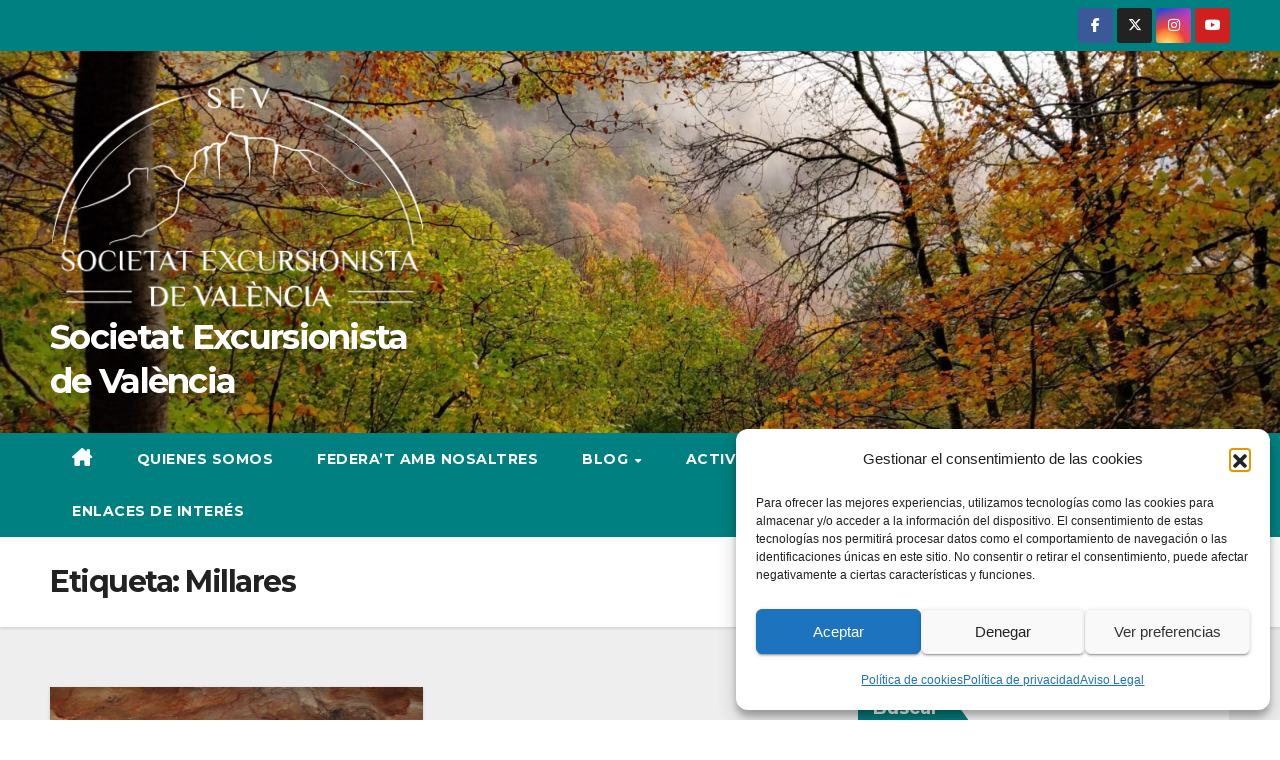

--- FILE ---
content_type: text/html; charset=UTF-8
request_url: https://societatexcursionistadevalencia.org/tag/millares/
body_size: 26484
content:
<!DOCTYPE html>
<html dir="ltr" lang="es" prefix="og: https://ogp.me/ns#">
<head>
<meta charset="UTF-8">
<meta name="viewport" content="width=device-width, initial-scale=1">
<link rel="profile" href="https://gmpg.org/xfn/11">
<title>Millares - Societat Excursionista de València</title>

		<!-- All in One SEO 4.9.3 - aioseo.com -->
	<meta name="robots" content="max-image-preview:large" />
	<link rel="canonical" href="https://societatexcursionistadevalencia.org/tag/millares/" />
	<meta name="generator" content="All in One SEO (AIOSEO) 4.9.3" />
		<script type="application/ld+json" class="aioseo-schema">
			{"@context":"https:\/\/schema.org","@graph":[{"@type":"BreadcrumbList","@id":"https:\/\/societatexcursionistadevalencia.org\/tag\/millares\/#breadcrumblist","itemListElement":[{"@type":"ListItem","@id":"https:\/\/societatexcursionistadevalencia.org#listItem","position":1,"name":"Inicio","item":"https:\/\/societatexcursionistadevalencia.org","nextItem":{"@type":"ListItem","@id":"https:\/\/societatexcursionistadevalencia.org\/tag\/millares\/#listItem","name":"Millares"}},{"@type":"ListItem","@id":"https:\/\/societatexcursionistadevalencia.org\/tag\/millares\/#listItem","position":2,"name":"Millares","previousItem":{"@type":"ListItem","@id":"https:\/\/societatexcursionistadevalencia.org#listItem","name":"Inicio"}}]},{"@type":"CollectionPage","@id":"https:\/\/societatexcursionistadevalencia.org\/tag\/millares\/#collectionpage","url":"https:\/\/societatexcursionistadevalencia.org\/tag\/millares\/","name":"Millares - Societat Excursionista de Val\u00e8ncia","inLanguage":"es-ES","isPartOf":{"@id":"https:\/\/societatexcursionistadevalencia.org\/#website"},"breadcrumb":{"@id":"https:\/\/societatexcursionistadevalencia.org\/tag\/millares\/#breadcrumblist"}},{"@type":"Organization","@id":"https:\/\/societatexcursionistadevalencia.org\/#organization","name":"Societat Excursionista de Val\u00e8ncia","url":"https:\/\/societatexcursionistadevalencia.org\/","logo":{"@type":"ImageObject","url":"https:\/\/societatexcursionistadevalencia.org\/wp-content\/uploads\/2024\/04\/cropped-2023-LogoBlanco-transparente.png","@id":"https:\/\/societatexcursionistadevalencia.org\/tag\/millares\/#organizationLogo","width":2238,"height":1433},"image":{"@id":"https:\/\/societatexcursionistadevalencia.org\/tag\/millares\/#organizationLogo"}},{"@type":"WebSite","@id":"https:\/\/societatexcursionistadevalencia.org\/#website","url":"https:\/\/societatexcursionistadevalencia.org\/","name":"Societat Excursionista de Val\u00e8ncia","inLanguage":"es-ES","publisher":{"@id":"https:\/\/societatexcursionistadevalencia.org\/#organization"}}]}
		</script>
		<!-- All in One SEO -->

<link rel='dns-prefetch' href='//stats.wp.com' />
<link rel='dns-prefetch' href='//fonts.googleapis.com' />
<link rel='preconnect' href='//c0.wp.com' />
<link rel="alternate" type="application/rss+xml" title="Societat Excursionista de València &raquo; Feed" href="https://societatexcursionistadevalencia.org/feed/" />
<link rel="alternate" type="application/rss+xml" title="Societat Excursionista de València &raquo; Feed de los comentarios" href="https://societatexcursionistadevalencia.org/comments/feed/" />
<link rel="alternate" type="application/rss+xml" title="Societat Excursionista de València &raquo; Etiqueta Millares del feed" href="https://societatexcursionistadevalencia.org/tag/millares/feed/" />
<style type="text/css">.pt_splitter {
	display: block;
}</style><style id='wp-img-auto-sizes-contain-inline-css'>
img:is([sizes=auto i],[sizes^="auto," i]){contain-intrinsic-size:3000px 1500px}
/*# sourceURL=wp-img-auto-sizes-contain-inline-css */
</style>

<style id='wp-emoji-styles-inline-css'>

	img.wp-smiley, img.emoji {
		display: inline !important;
		border: none !important;
		box-shadow: none !important;
		height: 1em !important;
		width: 1em !important;
		margin: 0 0.07em !important;
		vertical-align: -0.1em !important;
		background: none !important;
		padding: 0 !important;
	}
/*# sourceURL=wp-emoji-styles-inline-css */
</style>
<link rel='stylesheet' id='wp-block-library-css' href='https://c0.wp.com/c/6.9/wp-includes/css/dist/block-library/style.min.css' media='all' />
<style id='wp-block-categories-inline-css'>
.wp-block-categories{box-sizing:border-box}.wp-block-categories.alignleft{margin-right:2em}.wp-block-categories.alignright{margin-left:2em}.wp-block-categories.wp-block-categories-dropdown.aligncenter{text-align:center}.wp-block-categories .wp-block-categories__label{display:block;width:100%}
/*# sourceURL=https://c0.wp.com/c/6.9/wp-includes/blocks/categories/style.min.css */
</style>
<style id='wp-block-heading-inline-css'>
h1:where(.wp-block-heading).has-background,h2:where(.wp-block-heading).has-background,h3:where(.wp-block-heading).has-background,h4:where(.wp-block-heading).has-background,h5:where(.wp-block-heading).has-background,h6:where(.wp-block-heading).has-background{padding:1.25em 2.375em}h1.has-text-align-left[style*=writing-mode]:where([style*=vertical-lr]),h1.has-text-align-right[style*=writing-mode]:where([style*=vertical-rl]),h2.has-text-align-left[style*=writing-mode]:where([style*=vertical-lr]),h2.has-text-align-right[style*=writing-mode]:where([style*=vertical-rl]),h3.has-text-align-left[style*=writing-mode]:where([style*=vertical-lr]),h3.has-text-align-right[style*=writing-mode]:where([style*=vertical-rl]),h4.has-text-align-left[style*=writing-mode]:where([style*=vertical-lr]),h4.has-text-align-right[style*=writing-mode]:where([style*=vertical-rl]),h5.has-text-align-left[style*=writing-mode]:where([style*=vertical-lr]),h5.has-text-align-right[style*=writing-mode]:where([style*=vertical-rl]),h6.has-text-align-left[style*=writing-mode]:where([style*=vertical-lr]),h6.has-text-align-right[style*=writing-mode]:where([style*=vertical-rl]){rotate:180deg}
/*# sourceURL=https://c0.wp.com/c/6.9/wp-includes/blocks/heading/style.min.css */
</style>
<style id='wp-block-latest-comments-inline-css'>
ol.wp-block-latest-comments{box-sizing:border-box;margin-left:0}:where(.wp-block-latest-comments:not([style*=line-height] .wp-block-latest-comments__comment)){line-height:1.1}:where(.wp-block-latest-comments:not([style*=line-height] .wp-block-latest-comments__comment-excerpt p)){line-height:1.8}.has-dates :where(.wp-block-latest-comments:not([style*=line-height])),.has-excerpts :where(.wp-block-latest-comments:not([style*=line-height])){line-height:1.5}.wp-block-latest-comments .wp-block-latest-comments{padding-left:0}.wp-block-latest-comments__comment{list-style:none;margin-bottom:1em}.has-avatars .wp-block-latest-comments__comment{list-style:none;min-height:2.25em}.has-avatars .wp-block-latest-comments__comment .wp-block-latest-comments__comment-excerpt,.has-avatars .wp-block-latest-comments__comment .wp-block-latest-comments__comment-meta{margin-left:3.25em}.wp-block-latest-comments__comment-excerpt p{font-size:.875em;margin:.36em 0 1.4em}.wp-block-latest-comments__comment-date{display:block;font-size:.75em}.wp-block-latest-comments .avatar,.wp-block-latest-comments__comment-avatar{border-radius:1.5em;display:block;float:left;height:2.5em;margin-right:.75em;width:2.5em}.wp-block-latest-comments[class*=-font-size] a,.wp-block-latest-comments[style*=font-size] a{font-size:inherit}
/*# sourceURL=https://c0.wp.com/c/6.9/wp-includes/blocks/latest-comments/style.min.css */
</style>
<style id='wp-block-latest-posts-inline-css'>
.wp-block-latest-posts{box-sizing:border-box}.wp-block-latest-posts.alignleft{margin-right:2em}.wp-block-latest-posts.alignright{margin-left:2em}.wp-block-latest-posts.wp-block-latest-posts__list{list-style:none}.wp-block-latest-posts.wp-block-latest-posts__list li{clear:both;overflow-wrap:break-word}.wp-block-latest-posts.is-grid{display:flex;flex-wrap:wrap}.wp-block-latest-posts.is-grid li{margin:0 1.25em 1.25em 0;width:100%}@media (min-width:600px){.wp-block-latest-posts.columns-2 li{width:calc(50% - .625em)}.wp-block-latest-posts.columns-2 li:nth-child(2n){margin-right:0}.wp-block-latest-posts.columns-3 li{width:calc(33.33333% - .83333em)}.wp-block-latest-posts.columns-3 li:nth-child(3n){margin-right:0}.wp-block-latest-posts.columns-4 li{width:calc(25% - .9375em)}.wp-block-latest-posts.columns-4 li:nth-child(4n){margin-right:0}.wp-block-latest-posts.columns-5 li{width:calc(20% - 1em)}.wp-block-latest-posts.columns-5 li:nth-child(5n){margin-right:0}.wp-block-latest-posts.columns-6 li{width:calc(16.66667% - 1.04167em)}.wp-block-latest-posts.columns-6 li:nth-child(6n){margin-right:0}}:root :where(.wp-block-latest-posts.is-grid){padding:0}:root :where(.wp-block-latest-posts.wp-block-latest-posts__list){padding-left:0}.wp-block-latest-posts__post-author,.wp-block-latest-posts__post-date{display:block;font-size:.8125em}.wp-block-latest-posts__post-excerpt,.wp-block-latest-posts__post-full-content{margin-bottom:1em;margin-top:.5em}.wp-block-latest-posts__featured-image a{display:inline-block}.wp-block-latest-posts__featured-image img{height:auto;max-width:100%;width:auto}.wp-block-latest-posts__featured-image.alignleft{float:left;margin-right:1em}.wp-block-latest-posts__featured-image.alignright{float:right;margin-left:1em}.wp-block-latest-posts__featured-image.aligncenter{margin-bottom:1em;text-align:center}
/*# sourceURL=https://c0.wp.com/c/6.9/wp-includes/blocks/latest-posts/style.min.css */
</style>
<style id='wp-block-list-inline-css'>
ol,ul{box-sizing:border-box}:root :where(.wp-block-list.has-background){padding:1.25em 2.375em}
/*# sourceURL=https://c0.wp.com/c/6.9/wp-includes/blocks/list/style.min.css */
</style>
<style id='wp-block-search-inline-css'>
.wp-block-search__button{margin-left:10px;word-break:normal}.wp-block-search__button.has-icon{line-height:0}.wp-block-search__button svg{height:1.25em;min-height:24px;min-width:24px;width:1.25em;fill:currentColor;vertical-align:text-bottom}:where(.wp-block-search__button){border:1px solid #ccc;padding:6px 10px}.wp-block-search__inside-wrapper{display:flex;flex:auto;flex-wrap:nowrap;max-width:100%}.wp-block-search__label{width:100%}.wp-block-search.wp-block-search__button-only .wp-block-search__button{box-sizing:border-box;display:flex;flex-shrink:0;justify-content:center;margin-left:0;max-width:100%}.wp-block-search.wp-block-search__button-only .wp-block-search__inside-wrapper{min-width:0!important;transition-property:width}.wp-block-search.wp-block-search__button-only .wp-block-search__input{flex-basis:100%;transition-duration:.3s}.wp-block-search.wp-block-search__button-only.wp-block-search__searchfield-hidden,.wp-block-search.wp-block-search__button-only.wp-block-search__searchfield-hidden .wp-block-search__inside-wrapper{overflow:hidden}.wp-block-search.wp-block-search__button-only.wp-block-search__searchfield-hidden .wp-block-search__input{border-left-width:0!important;border-right-width:0!important;flex-basis:0;flex-grow:0;margin:0;min-width:0!important;padding-left:0!important;padding-right:0!important;width:0!important}:where(.wp-block-search__input){appearance:none;border:1px solid #949494;flex-grow:1;font-family:inherit;font-size:inherit;font-style:inherit;font-weight:inherit;letter-spacing:inherit;line-height:inherit;margin-left:0;margin-right:0;min-width:3rem;padding:8px;text-decoration:unset!important;text-transform:inherit}:where(.wp-block-search__button-inside .wp-block-search__inside-wrapper){background-color:#fff;border:1px solid #949494;box-sizing:border-box;padding:4px}:where(.wp-block-search__button-inside .wp-block-search__inside-wrapper) .wp-block-search__input{border:none;border-radius:0;padding:0 4px}:where(.wp-block-search__button-inside .wp-block-search__inside-wrapper) .wp-block-search__input:focus{outline:none}:where(.wp-block-search__button-inside .wp-block-search__inside-wrapper) :where(.wp-block-search__button){padding:4px 8px}.wp-block-search.aligncenter .wp-block-search__inside-wrapper{margin:auto}.wp-block[data-align=right] .wp-block-search.wp-block-search__button-only .wp-block-search__inside-wrapper{float:right}
/*# sourceURL=https://c0.wp.com/c/6.9/wp-includes/blocks/search/style.min.css */
</style>
<style id='wp-block-search-theme-inline-css'>
.wp-block-search .wp-block-search__label{font-weight:700}.wp-block-search__button{border:1px solid #ccc;padding:.375em .625em}
/*# sourceURL=https://c0.wp.com/c/6.9/wp-includes/blocks/search/theme.min.css */
</style>
<style id='wp-block-group-inline-css'>
.wp-block-group{box-sizing:border-box}:where(.wp-block-group.wp-block-group-is-layout-constrained){position:relative}
/*# sourceURL=https://c0.wp.com/c/6.9/wp-includes/blocks/group/style.min.css */
</style>
<style id='wp-block-group-theme-inline-css'>
:where(.wp-block-group.has-background){padding:1.25em 2.375em}
/*# sourceURL=https://c0.wp.com/c/6.9/wp-includes/blocks/group/theme.min.css */
</style>
<style id='wp-block-paragraph-inline-css'>
.is-small-text{font-size:.875em}.is-regular-text{font-size:1em}.is-large-text{font-size:2.25em}.is-larger-text{font-size:3em}.has-drop-cap:not(:focus):first-letter{float:left;font-size:8.4em;font-style:normal;font-weight:100;line-height:.68;margin:.05em .1em 0 0;text-transform:uppercase}body.rtl .has-drop-cap:not(:focus):first-letter{float:none;margin-left:.1em}p.has-drop-cap.has-background{overflow:hidden}:root :where(p.has-background){padding:1.25em 2.375em}:where(p.has-text-color:not(.has-link-color)) a{color:inherit}p.has-text-align-left[style*="writing-mode:vertical-lr"],p.has-text-align-right[style*="writing-mode:vertical-rl"]{rotate:180deg}
/*# sourceURL=https://c0.wp.com/c/6.9/wp-includes/blocks/paragraph/style.min.css */
</style>
<style id='global-styles-inline-css'>
:root{--wp--preset--aspect-ratio--square: 1;--wp--preset--aspect-ratio--4-3: 4/3;--wp--preset--aspect-ratio--3-4: 3/4;--wp--preset--aspect-ratio--3-2: 3/2;--wp--preset--aspect-ratio--2-3: 2/3;--wp--preset--aspect-ratio--16-9: 16/9;--wp--preset--aspect-ratio--9-16: 9/16;--wp--preset--color--black: #000000;--wp--preset--color--cyan-bluish-gray: #abb8c3;--wp--preset--color--white: #ffffff;--wp--preset--color--pale-pink: #f78da7;--wp--preset--color--vivid-red: #cf2e2e;--wp--preset--color--luminous-vivid-orange: #ff6900;--wp--preset--color--luminous-vivid-amber: #fcb900;--wp--preset--color--light-green-cyan: #7bdcb5;--wp--preset--color--vivid-green-cyan: #00d084;--wp--preset--color--pale-cyan-blue: #8ed1fc;--wp--preset--color--vivid-cyan-blue: #0693e3;--wp--preset--color--vivid-purple: #9b51e0;--wp--preset--gradient--vivid-cyan-blue-to-vivid-purple: linear-gradient(135deg,rgb(6,147,227) 0%,rgb(155,81,224) 100%);--wp--preset--gradient--light-green-cyan-to-vivid-green-cyan: linear-gradient(135deg,rgb(122,220,180) 0%,rgb(0,208,130) 100%);--wp--preset--gradient--luminous-vivid-amber-to-luminous-vivid-orange: linear-gradient(135deg,rgb(252,185,0) 0%,rgb(255,105,0) 100%);--wp--preset--gradient--luminous-vivid-orange-to-vivid-red: linear-gradient(135deg,rgb(255,105,0) 0%,rgb(207,46,46) 100%);--wp--preset--gradient--very-light-gray-to-cyan-bluish-gray: linear-gradient(135deg,rgb(238,238,238) 0%,rgb(169,184,195) 100%);--wp--preset--gradient--cool-to-warm-spectrum: linear-gradient(135deg,rgb(74,234,220) 0%,rgb(151,120,209) 20%,rgb(207,42,186) 40%,rgb(238,44,130) 60%,rgb(251,105,98) 80%,rgb(254,248,76) 100%);--wp--preset--gradient--blush-light-purple: linear-gradient(135deg,rgb(255,206,236) 0%,rgb(152,150,240) 100%);--wp--preset--gradient--blush-bordeaux: linear-gradient(135deg,rgb(254,205,165) 0%,rgb(254,45,45) 50%,rgb(107,0,62) 100%);--wp--preset--gradient--luminous-dusk: linear-gradient(135deg,rgb(255,203,112) 0%,rgb(199,81,192) 50%,rgb(65,88,208) 100%);--wp--preset--gradient--pale-ocean: linear-gradient(135deg,rgb(255,245,203) 0%,rgb(182,227,212) 50%,rgb(51,167,181) 100%);--wp--preset--gradient--electric-grass: linear-gradient(135deg,rgb(202,248,128) 0%,rgb(113,206,126) 100%);--wp--preset--gradient--midnight: linear-gradient(135deg,rgb(2,3,129) 0%,rgb(40,116,252) 100%);--wp--preset--font-size--small: 13px;--wp--preset--font-size--medium: 20px;--wp--preset--font-size--large: 36px;--wp--preset--font-size--x-large: 42px;--wp--preset--spacing--20: 0.44rem;--wp--preset--spacing--30: 0.67rem;--wp--preset--spacing--40: 1rem;--wp--preset--spacing--50: 1.5rem;--wp--preset--spacing--60: 2.25rem;--wp--preset--spacing--70: 3.38rem;--wp--preset--spacing--80: 5.06rem;--wp--preset--shadow--natural: 6px 6px 9px rgba(0, 0, 0, 0.2);--wp--preset--shadow--deep: 12px 12px 50px rgba(0, 0, 0, 0.4);--wp--preset--shadow--sharp: 6px 6px 0px rgba(0, 0, 0, 0.2);--wp--preset--shadow--outlined: 6px 6px 0px -3px rgb(255, 255, 255), 6px 6px rgb(0, 0, 0);--wp--preset--shadow--crisp: 6px 6px 0px rgb(0, 0, 0);}:root :where(.is-layout-flow) > :first-child{margin-block-start: 0;}:root :where(.is-layout-flow) > :last-child{margin-block-end: 0;}:root :where(.is-layout-flow) > *{margin-block-start: 24px;margin-block-end: 0;}:root :where(.is-layout-constrained) > :first-child{margin-block-start: 0;}:root :where(.is-layout-constrained) > :last-child{margin-block-end: 0;}:root :where(.is-layout-constrained) > *{margin-block-start: 24px;margin-block-end: 0;}:root :where(.is-layout-flex){gap: 24px;}:root :where(.is-layout-grid){gap: 24px;}body .is-layout-flex{display: flex;}.is-layout-flex{flex-wrap: wrap;align-items: center;}.is-layout-flex > :is(*, div){margin: 0;}body .is-layout-grid{display: grid;}.is-layout-grid > :is(*, div){margin: 0;}.has-black-color{color: var(--wp--preset--color--black) !important;}.has-cyan-bluish-gray-color{color: var(--wp--preset--color--cyan-bluish-gray) !important;}.has-white-color{color: var(--wp--preset--color--white) !important;}.has-pale-pink-color{color: var(--wp--preset--color--pale-pink) !important;}.has-vivid-red-color{color: var(--wp--preset--color--vivid-red) !important;}.has-luminous-vivid-orange-color{color: var(--wp--preset--color--luminous-vivid-orange) !important;}.has-luminous-vivid-amber-color{color: var(--wp--preset--color--luminous-vivid-amber) !important;}.has-light-green-cyan-color{color: var(--wp--preset--color--light-green-cyan) !important;}.has-vivid-green-cyan-color{color: var(--wp--preset--color--vivid-green-cyan) !important;}.has-pale-cyan-blue-color{color: var(--wp--preset--color--pale-cyan-blue) !important;}.has-vivid-cyan-blue-color{color: var(--wp--preset--color--vivid-cyan-blue) !important;}.has-vivid-purple-color{color: var(--wp--preset--color--vivid-purple) !important;}.has-black-background-color{background-color: var(--wp--preset--color--black) !important;}.has-cyan-bluish-gray-background-color{background-color: var(--wp--preset--color--cyan-bluish-gray) !important;}.has-white-background-color{background-color: var(--wp--preset--color--white) !important;}.has-pale-pink-background-color{background-color: var(--wp--preset--color--pale-pink) !important;}.has-vivid-red-background-color{background-color: var(--wp--preset--color--vivid-red) !important;}.has-luminous-vivid-orange-background-color{background-color: var(--wp--preset--color--luminous-vivid-orange) !important;}.has-luminous-vivid-amber-background-color{background-color: var(--wp--preset--color--luminous-vivid-amber) !important;}.has-light-green-cyan-background-color{background-color: var(--wp--preset--color--light-green-cyan) !important;}.has-vivid-green-cyan-background-color{background-color: var(--wp--preset--color--vivid-green-cyan) !important;}.has-pale-cyan-blue-background-color{background-color: var(--wp--preset--color--pale-cyan-blue) !important;}.has-vivid-cyan-blue-background-color{background-color: var(--wp--preset--color--vivid-cyan-blue) !important;}.has-vivid-purple-background-color{background-color: var(--wp--preset--color--vivid-purple) !important;}.has-black-border-color{border-color: var(--wp--preset--color--black) !important;}.has-cyan-bluish-gray-border-color{border-color: var(--wp--preset--color--cyan-bluish-gray) !important;}.has-white-border-color{border-color: var(--wp--preset--color--white) !important;}.has-pale-pink-border-color{border-color: var(--wp--preset--color--pale-pink) !important;}.has-vivid-red-border-color{border-color: var(--wp--preset--color--vivid-red) !important;}.has-luminous-vivid-orange-border-color{border-color: var(--wp--preset--color--luminous-vivid-orange) !important;}.has-luminous-vivid-amber-border-color{border-color: var(--wp--preset--color--luminous-vivid-amber) !important;}.has-light-green-cyan-border-color{border-color: var(--wp--preset--color--light-green-cyan) !important;}.has-vivid-green-cyan-border-color{border-color: var(--wp--preset--color--vivid-green-cyan) !important;}.has-pale-cyan-blue-border-color{border-color: var(--wp--preset--color--pale-cyan-blue) !important;}.has-vivid-cyan-blue-border-color{border-color: var(--wp--preset--color--vivid-cyan-blue) !important;}.has-vivid-purple-border-color{border-color: var(--wp--preset--color--vivid-purple) !important;}.has-vivid-cyan-blue-to-vivid-purple-gradient-background{background: var(--wp--preset--gradient--vivid-cyan-blue-to-vivid-purple) !important;}.has-light-green-cyan-to-vivid-green-cyan-gradient-background{background: var(--wp--preset--gradient--light-green-cyan-to-vivid-green-cyan) !important;}.has-luminous-vivid-amber-to-luminous-vivid-orange-gradient-background{background: var(--wp--preset--gradient--luminous-vivid-amber-to-luminous-vivid-orange) !important;}.has-luminous-vivid-orange-to-vivid-red-gradient-background{background: var(--wp--preset--gradient--luminous-vivid-orange-to-vivid-red) !important;}.has-very-light-gray-to-cyan-bluish-gray-gradient-background{background: var(--wp--preset--gradient--very-light-gray-to-cyan-bluish-gray) !important;}.has-cool-to-warm-spectrum-gradient-background{background: var(--wp--preset--gradient--cool-to-warm-spectrum) !important;}.has-blush-light-purple-gradient-background{background: var(--wp--preset--gradient--blush-light-purple) !important;}.has-blush-bordeaux-gradient-background{background: var(--wp--preset--gradient--blush-bordeaux) !important;}.has-luminous-dusk-gradient-background{background: var(--wp--preset--gradient--luminous-dusk) !important;}.has-pale-ocean-gradient-background{background: var(--wp--preset--gradient--pale-ocean) !important;}.has-electric-grass-gradient-background{background: var(--wp--preset--gradient--electric-grass) !important;}.has-midnight-gradient-background{background: var(--wp--preset--gradient--midnight) !important;}.has-small-font-size{font-size: var(--wp--preset--font-size--small) !important;}.has-medium-font-size{font-size: var(--wp--preset--font-size--medium) !important;}.has-large-font-size{font-size: var(--wp--preset--font-size--large) !important;}.has-x-large-font-size{font-size: var(--wp--preset--font-size--x-large) !important;}
/*# sourceURL=global-styles-inline-css */
</style>
<style id='core-block-supports-inline-css'>
.wp-container-core-buttons-is-layout-03627597{justify-content:center;}.wp-container-core-columns-is-layout-28f84493{flex-wrap:nowrap;}
/*# sourceURL=core-block-supports-inline-css */
</style>

<style id='classic-theme-styles-inline-css'>
/*! This file is auto-generated */
.wp-block-button__link{color:#fff;background-color:#32373c;border-radius:9999px;box-shadow:none;text-decoration:none;padding:calc(.667em + 2px) calc(1.333em + 2px);font-size:1.125em}.wp-block-file__button{background:#32373c;color:#fff;text-decoration:none}
/*# sourceURL=/wp-includes/css/classic-themes.min.css */
</style>
<link rel='stylesheet' id='contact-form-7-css' href='https://societatexcursionistadevalencia.org/wp-content/plugins/contact-form-7/includes/css/styles.css?ver=6.1.4' media='all' />
<link rel='stylesheet' id='events-manager-css' href='https://societatexcursionistadevalencia.org/wp-content/plugins/events-manager/includes/css/events-manager.min.css?ver=7.2.3.1' media='all' />
<link rel='stylesheet' id='cmplz-general-css' href='https://societatexcursionistadevalencia.org/wp-content/plugins/complianz-gdpr/assets/css/cookieblocker.min.css?ver=1766009138' media='all' />
<link rel='stylesheet' id='newsup-fonts-css' href='//fonts.googleapis.com/css?family=Montserrat%3A400%2C500%2C700%2C800%7CWork%2BSans%3A300%2C400%2C500%2C600%2C700%2C800%2C900%26display%3Dswap&#038;subset=latin%2Clatin-ext' media='all' />
<link rel='stylesheet' id='bootstrap-css' href='https://societatexcursionistadevalencia.org/wp-content/themes/newsup/css/bootstrap.css?ver=6.9' media='all' />
<link rel='stylesheet' id='newsup-style-css' href='https://societatexcursionistadevalencia.org/wp-content/themes/newspaperex/style.css?ver=6.9' media='all' />
<link rel='stylesheet' id='font-awesome-5-all-css' href='https://societatexcursionistadevalencia.org/wp-content/themes/newsup/css/font-awesome/css/all.min.css?ver=6.9' media='all' />
<link rel='stylesheet' id='font-awesome-4-shim-css' href='https://societatexcursionistadevalencia.org/wp-content/themes/newsup/css/font-awesome/css/v4-shims.min.css?ver=6.9' media='all' />
<link rel='stylesheet' id='owl-carousel-css' href='https://societatexcursionistadevalencia.org/wp-content/themes/newsup/css/owl.carousel.css?ver=6.9' media='all' />
<link rel='stylesheet' id='smartmenus-css' href='https://societatexcursionistadevalencia.org/wp-content/themes/newsup/css/jquery.smartmenus.bootstrap.css?ver=6.9' media='all' />
<link rel='stylesheet' id='newsup-custom-css-css' href='https://societatexcursionistadevalencia.org/wp-content/themes/newsup/inc/ansar/customize/css/customizer.css?ver=1.0' media='all' />
<link rel='stylesheet' id='newsup-style-parent-css' href='https://societatexcursionistadevalencia.org/wp-content/themes/newsup/style.css?ver=6.9' media='all' />
<link rel='stylesheet' id='newspaperex-style-css' href='https://societatexcursionistadevalencia.org/wp-content/themes/newspaperex/style.css?ver=1.0' media='all' />
<link rel='stylesheet' id='newspaperex-default-css-css' href='https://societatexcursionistadevalencia.org/wp-content/themes/newspaperex/css/colors/default.css?ver=6.9' media='all' />
<link rel='stylesheet' id='wp-block-button-css' href='https://c0.wp.com/c/6.9/wp-includes/blocks/button/style.min.css' media='all' />
<link rel='stylesheet' id='wp-block-buttons-css' href='https://c0.wp.com/c/6.9/wp-includes/blocks/buttons/style.min.css' media='all' />
<link rel='stylesheet' id='wp-block-spacer-css' href='https://c0.wp.com/c/6.9/wp-includes/blocks/spacer/style.min.css' media='all' />
<link rel='stylesheet' id='wp-block-image-css' href='https://c0.wp.com/c/6.9/wp-includes/blocks/image/style.min.css' media='all' />
<link rel='stylesheet' id='wp-block-image-theme-css' href='https://c0.wp.com/c/6.9/wp-includes/blocks/image/theme.min.css' media='all' />
<link rel='stylesheet' id='wp-block-embed-css' href='https://c0.wp.com/c/6.9/wp-includes/blocks/embed/style.min.css' media='all' />
<link rel='stylesheet' id='wp-block-embed-theme-css' href='https://c0.wp.com/c/6.9/wp-includes/blocks/embed/theme.min.css' media='all' />
<link rel='stylesheet' id='wp-block-columns-css' href='https://c0.wp.com/c/6.9/wp-includes/blocks/columns/style.min.css' media='all' />
<script src="https://c0.wp.com/c/6.9/wp-includes/js/jquery/jquery.min.js" id="jquery-core-js"></script>
<script src="https://c0.wp.com/c/6.9/wp-includes/js/jquery/jquery-migrate.min.js" id="jquery-migrate-js"></script>
<script src="https://c0.wp.com/c/6.9/wp-includes/js/jquery/ui/core.min.js" id="jquery-ui-core-js"></script>
<script src="https://c0.wp.com/c/6.9/wp-includes/js/jquery/ui/mouse.min.js" id="jquery-ui-mouse-js"></script>
<script src="https://c0.wp.com/c/6.9/wp-includes/js/jquery/ui/sortable.min.js" id="jquery-ui-sortable-js"></script>
<script src="https://c0.wp.com/c/6.9/wp-includes/js/jquery/ui/datepicker.min.js" id="jquery-ui-datepicker-js"></script>
<script id="jquery-ui-datepicker-js-after">
jQuery(function(jQuery){jQuery.datepicker.setDefaults({"closeText":"Cerrar","currentText":"Hoy","monthNames":["enero","febrero","marzo","abril","mayo","junio","julio","agosto","septiembre","octubre","noviembre","diciembre"],"monthNamesShort":["Ene","Feb","Mar","Abr","May","Jun","Jul","Ago","Sep","Oct","Nov","Dic"],"nextText":"Siguiente","prevText":"Anterior","dayNames":["domingo","lunes","martes","mi\u00e9rcoles","jueves","viernes","s\u00e1bado"],"dayNamesShort":["Dom","Lun","Mar","Mi\u00e9","Jue","Vie","S\u00e1b"],"dayNamesMin":["D","L","M","X","J","V","S"],"dateFormat":"dd/mm/yy","firstDay":1,"isRTL":false});});
//# sourceURL=jquery-ui-datepicker-js-after
</script>
<script src="https://c0.wp.com/c/6.9/wp-includes/js/jquery/ui/resizable.min.js" id="jquery-ui-resizable-js"></script>
<script src="https://c0.wp.com/c/6.9/wp-includes/js/jquery/ui/draggable.min.js" id="jquery-ui-draggable-js"></script>
<script src="https://c0.wp.com/c/6.9/wp-includes/js/jquery/ui/controlgroup.min.js" id="jquery-ui-controlgroup-js"></script>
<script src="https://c0.wp.com/c/6.9/wp-includes/js/jquery/ui/checkboxradio.min.js" id="jquery-ui-checkboxradio-js"></script>
<script src="https://c0.wp.com/c/6.9/wp-includes/js/jquery/ui/button.min.js" id="jquery-ui-button-js"></script>
<script src="https://c0.wp.com/c/6.9/wp-includes/js/jquery/ui/dialog.min.js" id="jquery-ui-dialog-js"></script>
<script id="events-manager-js-extra">
var EM = {"ajaxurl":"https://societatexcursionistadevalencia.org/wp-admin/admin-ajax.php","locationajaxurl":"https://societatexcursionistadevalencia.org/wp-admin/admin-ajax.php?action=locations_search","firstDay":"1","locale":"es","dateFormat":"yy-mm-dd","ui_css":"https://societatexcursionistadevalencia.org/wp-content/plugins/events-manager/includes/css/jquery-ui/build.min.css","show24hours":"1","is_ssl":"1","autocomplete_limit":"10","calendar":{"breakpoints":{"small":560,"medium":908,"large":false},"month_format":"M Y"},"phone":"","datepicker":{"format":"Y-m-d","locale":"es"},"search":{"breakpoints":{"small":650,"medium":850,"full":false}},"url":"https://societatexcursionistadevalencia.org/wp-content/plugins/events-manager","assets":{"input.em-uploader":{"js":{"em-uploader":{"url":"https://societatexcursionistadevalencia.org/wp-content/plugins/events-manager/includes/js/em-uploader.js?v=7.2.3.1","event":"em_uploader_ready"}}},".em-event-editor":{"js":{"event-editor":{"url":"https://societatexcursionistadevalencia.org/wp-content/plugins/events-manager/includes/js/events-manager-event-editor.js?v=7.2.3.1","event":"em_event_editor_ready"}},"css":{"event-editor":"https://societatexcursionistadevalencia.org/wp-content/plugins/events-manager/includes/css/events-manager-event-editor.min.css?v=7.2.3.1"}},".em-recurrence-sets, .em-timezone":{"js":{"luxon":{"url":"luxon/luxon.js?v=7.2.3.1","event":"em_luxon_ready"}}},".em-booking-form, #em-booking-form, .em-booking-recurring, .em-event-booking-form":{"js":{"em-bookings":{"url":"https://societatexcursionistadevalencia.org/wp-content/plugins/events-manager/includes/js/bookingsform.js?v=7.2.3.1","event":"em_booking_form_js_loaded"}}},"#em-opt-archetypes":{"js":{"archetypes":"https://societatexcursionistadevalencia.org/wp-content/plugins/events-manager/includes/js/admin-archetype-editor.js?v=7.2.3.1","archetypes_ms":"https://societatexcursionistadevalencia.org/wp-content/plugins/events-manager/includes/js/admin-archetypes.js?v=7.2.3.1","qs":"qs/qs.js?v=7.2.3.1"}}},"cached":"1","txt_search":"Buscar","txt_searching":"Buscando...","txt_loading":"Cargando..."};
//# sourceURL=events-manager-js-extra
</script>
<script src="https://societatexcursionistadevalencia.org/wp-content/plugins/events-manager/includes/js/events-manager.js?ver=7.2.3.1" id="events-manager-js"></script>
<script src="https://societatexcursionistadevalencia.org/wp-content/plugins/events-manager/includes/external/flatpickr/l10n/es.js?ver=7.2.3.1" id="em-flatpickr-localization-js"></script>
<script src="https://societatexcursionistadevalencia.org/wp-content/themes/newsup/js/navigation.js?ver=6.9" id="newsup-navigation-js"></script>
<script src="https://societatexcursionistadevalencia.org/wp-content/themes/newsup/js/bootstrap.js?ver=6.9" id="bootstrap-js"></script>
<script src="https://societatexcursionistadevalencia.org/wp-content/themes/newsup/js/owl.carousel.min.js?ver=6.9" id="owl-carousel-min-js"></script>
<script src="https://societatexcursionistadevalencia.org/wp-content/themes/newsup/js/jquery.smartmenus.js?ver=6.9" id="smartmenus-js-js"></script>
<script src="https://societatexcursionistadevalencia.org/wp-content/themes/newsup/js/jquery.smartmenus.bootstrap.js?ver=6.9" id="bootstrap-smartmenus-js-js"></script>
<script src="https://societatexcursionistadevalencia.org/wp-content/themes/newsup/js/jquery.marquee.js?ver=6.9" id="newsup-marquee-js-js"></script>
<script src="https://societatexcursionistadevalencia.org/wp-content/themes/newsup/js/main.js?ver=6.9" id="newsup-main-js-js"></script>
<!-- Google Analytics Code Snippet By GA4WP --><script type="text/plain" data-service="google-analytics" data-category="statistics" async data-cmplz-src="https://www.googletagmanager.com/gtag/js?id=G-G73142D0FB"></script>
		<script>
		  window.dataLayer = window.dataLayer || [];
		  function gtag(){dataLayer.push(arguments);}
		  gtag('js', new Date());gtag('config', 'G-G73142D0FB');</script> <!- end of Google Analytics Code Snippet by GA4WP--><link rel="https://api.w.org/" href="https://societatexcursionistadevalencia.org/wp-json/" /><link rel="alternate" title="JSON" type="application/json" href="https://societatexcursionistadevalencia.org/wp-json/wp/v2/tags/344" /><link rel="EditURI" type="application/rsd+xml" title="RSD" href="https://societatexcursionistadevalencia.org/xmlrpc.php?rsd" />
<meta name="generator" content="WordPress 6.9" />
	<style>img#wpstats{display:none}</style>
					<style>.cmplz-hidden {
					display: none !important;
				}</style> 
<style type="text/css" id="custom-background-css">
    .wrapper { background-color: #eee; }
</style>
    <style type="text/css">
            body .site-title a,
        body .site-description {
            color: #ffffff;
        }

        .site-branding-text .site-title a {
                font-size: px;
            }

            @media only screen and (max-width: 640px) {
                .site-branding-text .site-title a {
                    font-size: 40px;

                }
            }

            @media only screen and (max-width: 375px) {
                .site-branding-text .site-title a {
                    font-size: 32px;

                }
            }

        </style>
    <link rel="icon" href="https://societatexcursionistadevalencia.org/wp-content/uploads/2021/09/cropped-LOGO150x150-1-32x32.png" sizes="32x32" />
<link rel="icon" href="https://societatexcursionistadevalencia.org/wp-content/uploads/2021/09/cropped-LOGO150x150-1-192x192.png" sizes="192x192" />
<link rel="apple-touch-icon" href="https://societatexcursionistadevalencia.org/wp-content/uploads/2021/09/cropped-LOGO150x150-1-180x180.png" />
<meta name="msapplication-TileImage" content="https://societatexcursionistadevalencia.org/wp-content/uploads/2021/09/cropped-LOGO150x150-1-270x270.png" />
</head>
<body data-cmplz=1 class="archive tag tag-millares tag-344 wp-custom-logo wp-embed-responsive wp-theme-newsup wp-child-theme-newspaperex hfeed ta-hide-date-author-in-list" >
<div id="page" class="site">
<a class="skip-link screen-reader-text" href="#content">
Ir al contenido</a>
    <div class="wrapper" id="custom-background-css">
        <header class="mg-headwidget">
            <!--==================== TOP BAR ====================-->
            <div class="mg-head-detail hidden-xs">
    <div class="container-fluid">
        <div class="row">
                        <div class="col-md-6 col-xs-12">
                <ul class="info-left">
                                    </ul>

                           </div>


                        <div class="col-md-6 col-xs-12">
                <ul class="mg-social info-right">
                    
                                            <li><a  target="_blank" href="https://www.facebook.com/societatexcursionistadevalencia/">
                      <span class="icon-soci facebook"><i class="fa fa-facebook"></i></span> </a></li>
                                                                  <li><a target="_blank" href="https://twitter.com/SoExdeValencia">
                      <span class="icon-soci x-twitter"><i class="fa-brands fa-x-twitter"></i></span></a></li>
                                                                                        <li><a target="_blank"  href="https://www.instagram.com/societatexcursionistavalencia/?hl=es">
                      <span class="icon-soci instagram"><i class="fa fa-instagram"></i></span></a></li>
                                                                  <li><a target="_blank"  href="https://www.youtube.com/channel/UCccSPJgS1rnPcAWSaMFTswg">
                      <span class="icon-soci youtube"><i class="fa fa-youtube"></i></span></a></li>
                                              
                                      </ul>
            </div>
                    </div>
    </div>
</div>
            <div class="clearfix"></div>
                        <div class="mg-nav-widget-area-back" style='background-image: url("https://societatexcursionistadevalencia.org/wp-content/uploads/2025/11/cropped-2025-10-25-S-Fanlo-Bosque-de-la-Pardina-del-Senor-022-jlil-scaled-1.jpg" );'>
                        <div class="overlay">
              <div class="inner" > 
                <div class="container-fluid">
                    <div class="mg-nav-widget-area">
                        <div class="row align-items-center">
                                                        <div class="col-md-4">
                               <div class="navbar-header">                                  <div class="site-logo">
                                    <a href="https://societatexcursionistadevalencia.org/" class="navbar-brand" rel="home"><img width="2238" height="1433" src="https://societatexcursionistadevalencia.org/wp-content/uploads/2024/04/cropped-2023-LogoBlanco-transparente.png" class="custom-logo" alt="Societat Excursionista de València" decoding="async" fetchpriority="high" srcset="https://societatexcursionistadevalencia.org/wp-content/uploads/2024/04/cropped-2023-LogoBlanco-transparente.png 2238w, https://societatexcursionistadevalencia.org/wp-content/uploads/2024/04/cropped-2023-LogoBlanco-transparente-300x192.png 300w, https://societatexcursionistadevalencia.org/wp-content/uploads/2024/04/cropped-2023-LogoBlanco-transparente-1024x656.png 1024w, https://societatexcursionistadevalencia.org/wp-content/uploads/2024/04/cropped-2023-LogoBlanco-transparente-768x492.png 768w, https://societatexcursionistadevalencia.org/wp-content/uploads/2024/04/cropped-2023-LogoBlanco-transparente-1536x984.png 1536w, https://societatexcursionistadevalencia.org/wp-content/uploads/2024/04/cropped-2023-LogoBlanco-transparente-2048x1311.png 2048w" sizes="(max-width: 2238px) 100vw, 2238px" data-attachment-id="43103" data-permalink="https://societatexcursionistadevalencia.org/cropped-2023-logoblanco-transparente-png/" data-orig-file="https://societatexcursionistadevalencia.org/wp-content/uploads/2024/04/cropped-2023-LogoBlanco-transparente.png" data-orig-size="2238,1433" data-comments-opened="1" data-image-meta="{&quot;aperture&quot;:&quot;0&quot;,&quot;credit&quot;:&quot;&quot;,&quot;camera&quot;:&quot;&quot;,&quot;caption&quot;:&quot;&quot;,&quot;created_timestamp&quot;:&quot;0&quot;,&quot;copyright&quot;:&quot;&quot;,&quot;focal_length&quot;:&quot;0&quot;,&quot;iso&quot;:&quot;0&quot;,&quot;shutter_speed&quot;:&quot;0&quot;,&quot;title&quot;:&quot;&quot;,&quot;orientation&quot;:&quot;0&quot;}" data-image-title="cropped-2023-LogoBlanco-transparente.png" data-image-description="&lt;p&gt;https://societatexcursionistadevalencia.org/wp-content/uploads/2024/04/cropped-2023-LogoBlanco-transparente.png&lt;/p&gt;
" data-image-caption="" data-medium-file="https://societatexcursionistadevalencia.org/wp-content/uploads/2024/04/cropped-2023-LogoBlanco-transparente-300x192.png" data-large-file="https://societatexcursionistadevalencia.org/wp-content/uploads/2024/04/cropped-2023-LogoBlanco-transparente-1024x656.png" /></a>                                  </div>
                                  <div class="site-branding-text ">
                                                                            <p class="site-title"> <a href="https://societatexcursionistadevalencia.org/" rel="home">Societat Excursionista de València</a></p>
                                                                            <p class="site-description"></p>
                                  </div> 
                                </div>
                            </div>
                                                   </div>
                    </div>
                </div>
              </div>
              </div>
          </div>
    <div class="mg-menu-full">
      <nav class="navbar navbar-expand-lg navbar-wp">
        <div class="container-fluid flex-row">
          <!-- Right nav -->
              <div class="m-header pl-3 ml-auto my-2 my-lg-0 position-relative align-items-center">
                                    <a class="mobilehomebtn" href="https://societatexcursionistadevalencia.org"><span class="fa fa-home"></span></a>
                  
                                    <!-- Search -->
                  <div class="dropdown ml-auto show mg-search-box pr-3">
                      <a class="dropdown-toggle msearch ml-auto" href="#" role="button" id="dropdownMenuLink" data-toggle="dropdown" aria-haspopup="true" aria-expanded="false">
                          <i class="fa fa-search"></i>
                      </a>
                      <div class="dropdown-menu searchinner" aria-labelledby="dropdownMenuLink">
                        <form role="search" method="get" id="searchform" action="https://societatexcursionistadevalencia.org/">
  <div class="input-group">
    <input type="search" class="form-control" placeholder="Buscar" value="" name="s" />
    <span class="input-group-btn btn-default">
    <button type="submit" class="btn"> <i class="fas fa-search"></i> </button>
    </span> </div>
</form>                      </div>
                  </div>
                    <!-- /Search -->
                                    <!-- Subscribe Button -->
                  <a href="#"   class="btn-bell btn-theme mx-2"><i class="fa fa-bell"></i></a>
                <!-- /Subscribe Button -->
                                    <!-- navbar-toggle -->
                  <button class="navbar-toggler" type="button" data-toggle="collapse" data-target="#navbar-wp" aria-controls="navbarSupportedContent" aria-expanded="false" aria-label="Alternar la navegación">
                    <i class="fa fa-bars"></i>
                  </button>
                  <!-- /navbar-toggle -->
              </div>
              <!-- /Right nav --> 
    
            <div class="collapse navbar-collapse" id="navbar-wp">
              <div class="d-md-block">
            <ul id="menu-primary" class="nav navbar-nav mr-auto"><li class="active home"><a class="homebtn" href="https://societatexcursionistadevalencia.org"><span class='fa-solid fa-house-chimney'></span></a></li><li id="menu-item-28778" class="menu-item menu-item-type-post_type menu-item-object-page menu-item-28778"><a class="nav-link" title="Quienes somos" href="https://societatexcursionistadevalencia.org/quienes-somos/">Quienes somos</a></li>
<li id="menu-item-28782" class="menu-item menu-item-type-post_type menu-item-object-page menu-item-28782"><a class="nav-link" title="Federa’t amb nosaltres" href="https://societatexcursionistadevalencia.org/federat-amb-nosaltres/">Federa’t amb nosaltres</a></li>
<li id="menu-item-40805" class="menu-item menu-item-type-post_type menu-item-object-page current_page_parent menu-item-has-children menu-item-40805 dropdown"><a class="nav-link" title="Blog" href="https://societatexcursionistadevalencia.org/blog-2/" data-toggle="dropdown" class="dropdown-toggle">Blog </a>
<ul role="menu" class=" dropdown-menu">
	<li id="menu-item-28790" class="menu-item menu-item-type-post_type menu-item-object-page menu-item-28790"><a class="dropdown-item" title="Colla de Senders" href="https://societatexcursionistadevalencia.org/nuestras-actividades/colla-de-senders/">Colla de Senders</a></li>
	<li id="menu-item-28791" class="menu-item menu-item-type-post_type menu-item-object-page menu-item-28791"><a class="dropdown-item" title="Secció de Marxa Nòrdica" href="https://societatexcursionistadevalencia.org/nuestras-actividades/seccio-de-marxa-nordica/">Secció de Marxa Nòrdica</a></li>
	<li id="menu-item-28787" class="menu-item menu-item-type-post_type menu-item-object-page menu-item-has-children menu-item-28787 dropdown"><a class="dropdown-item" title="Secció de Muntanya" href="https://societatexcursionistadevalencia.org/nuestras-actividades/seccio-de-muntanya/">Secció de Muntanya</a>
	<ul role="menu" class=" dropdown-menu">
		<li id="menu-item-28792" class="menu-item menu-item-type-post_type menu-item-object-page menu-item-28792"><a class="dropdown-item" title="Artículos de Montaña" href="https://societatexcursionistadevalencia.org/nuestras-actividades/seccio-de-muntanya/articulos-de-montana/">Artículos de Montaña</a></li>
		<li id="menu-item-28785" class="menu-item menu-item-type-post_type menu-item-object-page menu-item-28785"><a class="dropdown-item" title="Las Tertulias de los Libros de Montaña" href="https://societatexcursionistadevalencia.org/nuestras-actividades/seccio-de-muntanya/las-tertulias-de-los-libros-de-montana/">Las Tertulias de los Libros de Montaña</a></li>
		<li id="menu-item-31296" class="menu-item menu-item-type-taxonomy menu-item-object-category menu-item-31296"><a class="dropdown-item" title="Píldoras formativas" href="https://societatexcursionistadevalencia.org/category/societat-excursionista-de-valencia-guaita/seccio-de-muntanya/pildoras-formativas/">Píldoras formativas</a></li>
		<li id="menu-item-28783" class="menu-item menu-item-type-post_type menu-item-object-page menu-item-28783"><a class="dropdown-item" title="Zona Técnica" href="https://societatexcursionistadevalencia.org/nuestras-actividades/seccio-de-muntanya/zona-tecnica/">Zona Técnica</a></li>
	</ul>
</li>
	<li id="menu-item-28788" class="menu-item menu-item-type-post_type menu-item-object-page menu-item-has-children menu-item-28788 dropdown"><a class="dropdown-item" title="SEV – Cultura" href="https://societatexcursionistadevalencia.org/nuestras-actividades/sev-cultura/">SEV – Cultura</a>
	<ul role="menu" class=" dropdown-menu">
		<li id="menu-item-28784" class="menu-item menu-item-type-post_type menu-item-object-page menu-item-28784"><a class="dropdown-item" title="Nuestras conferencias online" href="https://societatexcursionistadevalencia.org/nuestras-actividades/sev-cultura/nuestras-conferencias-online/">Nuestras conferencias online</a></li>
	</ul>
</li>
</ul>
</li>
<li id="menu-item-39802" class="menu-item menu-item-type-post_type menu-item-object-page menu-item-39802"><a class="nav-link" title="Actividades" href="https://societatexcursionistadevalencia.org/eventos/">Actividades</a></li>
<li id="menu-item-28779" class="menu-item menu-item-type-post_type menu-item-object-page menu-item-28779"><a title="info@societatexcursionistadevalencia.org" href="https://societatexcursionistadevalencia.org/contacto/"><span class="glyphicon info@societatexcursionistadevalencia.org"></span>&nbsp;Contacto</a></li>
<li id="menu-item-36022" class="menu-item menu-item-type-post_type menu-item-object-page menu-item-36022"><a class="nav-link" title="Enlaces de interés" href="https://societatexcursionistadevalencia.org/enlaces-de-interes/">Enlaces de interés</a></li>
</ul>          </div>    
            </div>

          <!-- Right nav -->
              <div class="d-none d-lg-block pl-3 ml-auto my-2 my-lg-0 position-relative align-items-center">
                                  <!-- Search -->
                  <div class="dropdown show mg-search-box pr-2">
                      <a class="dropdown-toggle msearch ml-auto" href="#" role="button" id="dropdownMenuLink" data-toggle="dropdown" aria-haspopup="true" aria-expanded="false">
                          <i class="fa fa-search"></i>
                      </a>
                      <div class="dropdown-menu searchinner" aria-labelledby="dropdownMenuLink">
                        <form role="search" method="get" id="searchform" action="https://societatexcursionistadevalencia.org/">
  <div class="input-group">
    <input type="search" class="form-control" placeholder="Buscar" value="" name="s" />
    <span class="input-group-btn btn-default">
    <button type="submit" class="btn"> <i class="fas fa-search"></i> </button>
    </span> </div>
</form>                      </div>
                  </div>
              </div>
              <!-- /Search -->
                            <!-- Subscribe Button -->
                <a href="#"   class="btn-bell btn-theme d-none d-lg-block mx-2"><i class="fa fa-bell"></i></a>
              <!-- /Subscribe Button -->
                            <!-- /Right nav -->  
          </div>
      </nav> <!-- /Navigation -->
    </div>
</header>
<div class="clearfix"></div>
 <!--==================== Newsup breadcrumb section ====================-->
<div class="mg-breadcrumb-section" style='background: url("https://societatexcursionistadevalencia.org/wp-content/uploads/2025/11/cropped-2025-10-25-S-Fanlo-Bosque-de-la-Pardina-del-Senor-022-jlil-scaled-1.jpg" ) repeat scroll center 0 #143745;'>
   <div class="overlay">       <div class="container-fluid">
        <div class="row">
          <div class="col-md-12 col-sm-12">
            <div class="mg-breadcrumb-title">
              <h1 class="title">Etiqueta: <span>Millares</span></h1>            </div>
          </div>
        </div>
      </div>
   </div> </div>
<div class="clearfix"></div><!--container-->
    <div id="content" class="container-fluid archive-class">
        <!--row-->
            <div class="row">
                                    <div class="col-md-8">
                <div id="grid" class="row grid-content">
                <div id="post-157" class="col-md-6 post-157 post type-post status-publish format-standard has-post-thumbnail hentry category-colla-de-senders category-societat-excursionista-de-valencia-guaita tag-hoya-de-bunyol tag-millares tag-valencia">
            <!-- mg-posts-sec mg-posts-modul-6 -->
                <div class="mg-blog-post-box"> 
                            <div class="col-12 col-md-6">
            <div class="mg-post-thumb back-img md" style="background-image: url('https://societatexcursionistadevalencia.org/wp-content/uploads/2012/12/2012-12-12-LaCovadelesDones-02_ret.jpg');">
                <span class="post-form"><i class="fas fa-camera"></i></span>                <a class="link-div" href="https://societatexcursionistadevalencia.org/la-cova-de-les-dones-millares/"></a>
            </div> 
        </div>
                            <article class="small">
                        <div class="mg-blog-category"><a class="newsup-categories category-color-1" href="https://societatexcursionistadevalencia.org/category/societat-excursionista-de-valencia-guaita/colla-de-senders/" alt="Ver todas las entradas en Colla de Senders"> 
                                 Colla de Senders
                             </a><a class="newsup-categories category-color-1" href="https://societatexcursionistadevalencia.org/category/societat-excursionista-de-valencia-guaita/" alt="Ver todas las entradas en Societat Excursionista de València Guaita"> 
                                 Societat Excursionista de València Guaita
                             </a></div> 
                        <h4 class="entry-title title"><a href="https://societatexcursionistadevalencia.org/la-cova-de-les-dones-millares/">La cova de les Dones, Millares</a></h4>  
                                <div class="mg-blog-meta"> 
                    <span class="mg-blog-date"><i class="fas fa-clock"></i>
            <a href="https://societatexcursionistadevalencia.org/2012/12/">
                11/12/2012            </a>
        </span>
            <a class="auth" href="https://societatexcursionistadevalencia.org/author/colla-de-senders/">
            <i class="fas fa-user-circle"></i>Colla de Senders        </a>
            </div> 
                            <p>La Cova de les Dones, o Cueva de Los Dones, és una cavitat en la vessant del Barranc de Zapatero,&hellip;</p>
                    </article>
                </div>
            </div>
            
        <div class="col-md-12 text-center d-flex justify-content-center">
                                        
        </div>
        </div>            </div>
                            <aside class="col-md-4 sidebar-sticky">
                
<aside id="secondary" class="widget-area" role="complementary">
	<div id="sidebar-right" class="mg-sidebar">
		<div id="block-2" class="mg-widget widget_block widget_search"><form role="search" method="get" action="https://societatexcursionistadevalencia.org/" class="wp-block-search__button-outside wp-block-search__icon-button wp-block-search"    ><label class="wp-block-search__label" for="wp-block-search__input-1" >Buscar</label><div class="wp-block-search__inside-wrapper" ><input class="wp-block-search__input" id="wp-block-search__input-1" placeholder="" value="" type="search" name="s" required /><button aria-label="Buscar" class="wp-block-search__button has-icon wp-element-button" type="submit" ><svg class="search-icon" viewBox="0 0 24 24" width="24" height="24">
					<path d="M13 5c-3.3 0-6 2.7-6 6 0 1.4.5 2.7 1.3 3.7l-3.8 3.8 1.1 1.1 3.8-3.8c1 .8 2.3 1.3 3.7 1.3 3.3 0 6-2.7 6-6S16.3 5 13 5zm0 10.5c-2.5 0-4.5-2-4.5-4.5s2-4.5 4.5-4.5 4.5 2 4.5 4.5-2 4.5-4.5 4.5z"></path>
				</svg></button></div></form></div><div id="block-6" class="mg-widget widget_block">
<div class="wp-block-group"><div class="wp-block-group__inner-container is-layout-flow wp-block-group-is-layout-flow">
<h2 class="wp-block-heading">Categorías</h2>


<div class="wp-block-categories-dropdown wp-block-categories"><label class="wp-block-categories__label" for="wp-block-categories-1">Categorías</label><select  name='category_name' id='wp-block-categories-1' class='postform'>
	<option value='-1'>Seleccionar Categoría</option>
	<option class="level-0" value="aeac-seccion-valencia">AEAC-Sección Valencia</option>
	<option class="level-0" value="colaboracion-literaria">Colaboración literaria</option>
	<option class="level-0" value="contribuciones-de-amigos">Contribucions d&#8217;amics</option>
	<option class="level-0" value="femecv">FEMECV</option>
	<option class="level-0" value="nosaltres">Nosaltres</option>
	<option class="level-0" value="noticias-de-montana">Notícies de muntanya</option>
	<option class="level-0" value="societat-excursionista-de-valencia-guaita">Societat Excursionista de València Guaita</option>
	<option class="level-1" value="colla-de-senders">&nbsp;&nbsp;&nbsp;Colla de Senders</option>
	<option class="level-1" value="colla-de-senders-un-puntito-mas">&nbsp;&nbsp;&nbsp;Colla de Senders un puntito más&#8230;</option>
	<option class="level-1" value="families">&nbsp;&nbsp;&nbsp;Famílies</option>
	<option class="level-1" value="marxa-nordica">&nbsp;&nbsp;&nbsp;Marxa Nòrdica</option>
	<option class="level-1" value="seccio-de-muntanya">&nbsp;&nbsp;&nbsp;Secció de Muntanya</option>
	<option class="level-2" value="articles-de-muntanya">&nbsp;&nbsp;&nbsp;&nbsp;&nbsp;&nbsp;Articles de muntanya</option>
	<option class="level-2" value="las-tertulias-de-libros-de-montana">&nbsp;&nbsp;&nbsp;&nbsp;&nbsp;&nbsp;Les Tertulies dels Llibres de Muntanya</option>
	<option class="level-2" value="pildoras-formativas">&nbsp;&nbsp;&nbsp;&nbsp;&nbsp;&nbsp;Píldoras formativas</option>
	<option class="level-2" value="zona-tecnica">&nbsp;&nbsp;&nbsp;&nbsp;&nbsp;&nbsp;Zona Técnica</option>
	<option class="level-1" value="sev-cultura">&nbsp;&nbsp;&nbsp;SEV-CULTURA</option>
	<option class="level-2" value="concursos">&nbsp;&nbsp;&nbsp;&nbsp;&nbsp;&nbsp;Concursos</option>
	<option class="level-2" value="conferencias">&nbsp;&nbsp;&nbsp;&nbsp;&nbsp;&nbsp;Conferencias</option>
	<option class="level-2" value="encuentros">&nbsp;&nbsp;&nbsp;&nbsp;&nbsp;&nbsp;Encuentros</option>
	<option class="level-2" value="excursion-cultural-excursio-cultural">&nbsp;&nbsp;&nbsp;&nbsp;&nbsp;&nbsp;Excursión cultural/Excursió Cultural</option>
	<option class="level-2" value="exposiciones">&nbsp;&nbsp;&nbsp;&nbsp;&nbsp;&nbsp;Exposiciones</option>
	<option class="level-2" value="paseo-cultural-passeig-cultural">&nbsp;&nbsp;&nbsp;&nbsp;&nbsp;&nbsp;Paseo cultural/Passeig cultural</option>
	<option class="level-2" value="presentaciones">&nbsp;&nbsp;&nbsp;&nbsp;&nbsp;&nbsp;Presentaciones</option>
	<option class="level-2" value="proyecciones">&nbsp;&nbsp;&nbsp;&nbsp;&nbsp;&nbsp;Proyecciones</option>
</select><script>
( ( [ dropdownId, homeUrl ] ) => {
		const dropdown = document.getElementById( dropdownId );
		function onSelectChange() {
			setTimeout( () => {
				if ( 'escape' === dropdown.dataset.lastkey ) {
					return;
				}
				if ( dropdown.value && dropdown instanceof HTMLSelectElement ) {
					const url = new URL( homeUrl );
					url.searchParams.set( dropdown.name, dropdown.value );
					location.href = url.href;
				}
			}, 250 );
		}
		function onKeyUp( event ) {
			if ( 'Escape' === event.key ) {
				dropdown.dataset.lastkey = 'escape';
			} else {
				delete dropdown.dataset.lastkey;
			}
		}
		function onClick() {
			delete dropdown.dataset.lastkey;
		}
		dropdown.addEventListener( 'keyup', onKeyUp );
		dropdown.addEventListener( 'click', onClick );
		dropdown.addEventListener( 'change', onSelectChange );
	} )( ["wp-block-categories-1","https://societatexcursionistadevalencia.org"] );
//# sourceURL=build_dropdown_script_block_core_categories
</script>

</div></div></div>
</div><div id="block-3" class="mg-widget widget_block">
<div class="wp-block-group"><div class="wp-block-group__inner-container is-layout-flow wp-block-group-is-layout-flow">
<h2 class="wp-block-heading">Ultimas entradas</h2>


<ul class="wp-block-latest-posts__list has-author wp-block-latest-posts"><li><div class="wp-block-latest-posts__featured-image alignleft"><img loading="lazy" decoding="async" width="150" height="150" src="https://societatexcursionistadevalencia.org/wp-content/uploads/2026/01/2026-01-11-S-Olocau04-150x150.jpg" class="attachment-thumbnail size-thumbnail wp-post-image" alt="" style="max-width:75px;max-height:75px;" srcset="https://societatexcursionistadevalencia.org/wp-content/uploads/2026/01/2026-01-11-S-Olocau04-150x150.jpg 150w, https://societatexcursionistadevalencia.org/wp-content/uploads/2026/01/2026-01-11-S-Olocau04-300x300.jpg 300w" sizes="auto, (max-width: 150px) 100vw, 150px" data-attachment-id="46986" data-permalink="https://societatexcursionistadevalencia.org/olocau-penyes-de-pedralvilla/2026-01-11-s-olocau04/" data-orig-file="https://societatexcursionistadevalencia.org/wp-content/uploads/2026/01/2026-01-11-S-Olocau04.jpg" data-orig-size="797,600" data-comments-opened="1" data-image-meta="{&quot;aperture&quot;:&quot;0&quot;,&quot;credit&quot;:&quot;&quot;,&quot;camera&quot;:&quot;&quot;,&quot;caption&quot;:&quot;&quot;,&quot;created_timestamp&quot;:&quot;0&quot;,&quot;copyright&quot;:&quot;&quot;,&quot;focal_length&quot;:&quot;0&quot;,&quot;iso&quot;:&quot;0&quot;,&quot;shutter_speed&quot;:&quot;0&quot;,&quot;title&quot;:&quot;&quot;,&quot;orientation&quot;:&quot;0&quot;}" data-image-title="2026-01-11-S-Olocau04" data-image-description="" data-image-caption="" data-medium-file="https://societatexcursionistadevalencia.org/wp-content/uploads/2026/01/2026-01-11-S-Olocau04-300x300.jpg" data-large-file="https://societatexcursionistadevalencia.org/wp-content/uploads/2026/01/2026-01-11-S-Olocau04-797x600.jpg" /></div><a class="wp-block-latest-posts__post-title" href="https://societatexcursionistadevalencia.org/olocau-penyes-de-pedralvilla/">Olocau Penyes de Pedralvilla</a><div class="wp-block-latest-posts__post-author">por Miquel Ortiz</div></li>
<li><a class="wp-block-latest-posts__post-title" href="https://societatexcursionistadevalencia.org/tallat-roig-10-enero-2026/">Tallat Roig. 10 enero 2026</a><div class="wp-block-latest-posts__post-author">por Amparo Moscardó</div></li>
<li><a class="wp-block-latest-posts__post-title" href="https://societatexcursionistadevalencia.org/castellet-borriol-3-enero-2026/">Castellet. Borriol. 3 enero 2026</a><div class="wp-block-latest-posts__post-author">por Amparo Moscardó</div></li>
<li><a class="wp-block-latest-posts__post-title" href="https://societatexcursionistadevalencia.org/cherales-20-diciembre-2025/">Cherales 20 diciembre 2025</a><div class="wp-block-latest-posts__post-author">por Amparo Moscardó</div></li>
<li><div class="wp-block-latest-posts__featured-image alignleft"><img loading="lazy" decoding="async" width="150" height="98" src="https://societatexcursionistadevalencia.org/wp-content/uploads/2025/12/IMG_7491_ret-150x98.jpg" class="attachment-thumbnail size-thumbnail wp-post-image" alt="" style="max-width:75px;max-height:75px;" srcset="https://societatexcursionistadevalencia.org/wp-content/uploads/2025/12/IMG_7491_ret-150x98.jpg 150w, https://societatexcursionistadevalencia.org/wp-content/uploads/2025/12/IMG_7491_ret-300x195.jpg 300w, https://societatexcursionistadevalencia.org/wp-content/uploads/2025/12/IMG_7491_ret-768x499.jpg 768w, https://societatexcursionistadevalencia.org/wp-content/uploads/2025/12/IMG_7491_ret.jpg 800w" sizes="auto, (max-width: 150px) 100vw, 150px" data-attachment-id="46864" data-permalink="https://societatexcursionistadevalencia.org/salida-a-benassal-culla-y-ares-del-maestrat/img_7491_ret/" data-orig-file="https://societatexcursionistadevalencia.org/wp-content/uploads/2025/12/IMG_7491_ret.jpg" data-orig-size="800,520" data-comments-opened="1" data-image-meta="{&quot;aperture&quot;:&quot;0&quot;,&quot;credit&quot;:&quot;&quot;,&quot;camera&quot;:&quot;&quot;,&quot;caption&quot;:&quot;&quot;,&quot;created_timestamp&quot;:&quot;0&quot;,&quot;copyright&quot;:&quot;&quot;,&quot;focal_length&quot;:&quot;0&quot;,&quot;iso&quot;:&quot;0&quot;,&quot;shutter_speed&quot;:&quot;0&quot;,&quot;title&quot;:&quot;&quot;,&quot;orientation&quot;:&quot;0&quot;}" data-image-title="IMG_7491_ret" data-image-description="" data-image-caption="" data-medium-file="https://societatexcursionistadevalencia.org/wp-content/uploads/2025/12/IMG_7491_ret-300x195.jpg" data-large-file="https://societatexcursionistadevalencia.org/wp-content/uploads/2025/12/IMG_7491_ret.jpg" /></div><a class="wp-block-latest-posts__post-title" href="https://societatexcursionistadevalencia.org/salida-a-benassal-culla-y-ares-del-maestrat/"> Salida a Benassal, Culla y Ares del Maestrat</a><div class="wp-block-latest-posts__post-author">por Salvador Sanfelix</div></li>
</ul></div></div>
</div><div id="block-4" class="mg-widget widget_block">
<div class="wp-block-group"><div class="wp-block-group__inner-container is-layout-flow wp-block-group-is-layout-flow">
<h2 class="wp-block-heading"> Ultimos comentarios</h2>


<ol class="has-excerpts wp-block-latest-comments"><li class="wp-block-latest-comments__comment"><article><footer class="wp-block-latest-comments__comment-meta"><a class="wp-block-latest-comments__comment-author" href="https://societatexcursionistadevalencia.org">José Luis</a> en <a class="wp-block-latest-comments__comment-link" href="https://societatexcursionistadevalencia.org/olocau-penyes-de-pedralvilla/#comment-822">Olocau Penyes de Pedralvilla</a></footer><div class="wp-block-latest-comments__comment-excerpt"><p>Mucho tiempo llevaba sin salir con la Colla, me alegré de encontrar buenos amigos, seguid por el bueno camino, nos&hellip;</p>
</div></article></li><li class="wp-block-latest-comments__comment"><article><footer class="wp-block-latest-comments__comment-meta"><span class="wp-block-latest-comments__comment-author">Carmen Sabater</span> en <a class="wp-block-latest-comments__comment-link" href="https://societatexcursionistadevalencia.org/salida-a-benassal-culla-y-ares-del-maestrat/#comment-820"> Salida a Benassal, Culla y Ares del Maestrat</a></footer><div class="wp-block-latest-comments__comment-excerpt"><p>Tal y como lo cuenta Salva hemos pasado unos días muy interesantes. Acompañados de buen tiempo y de magníficos amigos,&hellip;</p>
</div></article></li><li class="wp-block-latest-comments__comment"><article><footer class="wp-block-latest-comments__comment-meta"><span class="wp-block-latest-comments__comment-author">Luisa</span> en <a class="wp-block-latest-comments__comment-link" href="https://societatexcursionistadevalencia.org/salida-a-benassal-culla-y-ares-del-maestrat/#comment-819"> Salida a Benassal, Culla y Ares del Maestrat</a></footer><div class="wp-block-latest-comments__comment-excerpt"><p>Los tres días que hemos pasado en esta preciosa zona han sido de lo más sorprendentes, empezando por la gran&hellip;</p>
</div></article></li><li class="wp-block-latest-comments__comment"><article><footer class="wp-block-latest-comments__comment-meta"><span class="wp-block-latest-comments__comment-author">José Luis Ibáñez Leiva</span> en <a class="wp-block-latest-comments__comment-link" href="https://societatexcursionistadevalencia.org/salida-a-benassal-culla-y-ares-del-maestrat/#comment-818"> Salida a Benassal, Culla y Ares del Maestrat</a></footer><div class="wp-block-latest-comments__comment-excerpt"><p>Me alegro que hayáis podido disfrutar de unos días en Benasal, un sitio muy interesante para visitar, me tomo nota,&hellip;</p>
</div></article></li><li class="wp-block-latest-comments__comment"><article><footer class="wp-block-latest-comments__comment-meta"><a class="wp-block-latest-comments__comment-author" href="https://societatexcursionistadevalencia.org">José Luis</a> en <a class="wp-block-latest-comments__comment-link" href="https://societatexcursionistadevalencia.org/events/reunion-colla-de-senders-3-2025-09-10-2025-09-17-2025-09-24-2025-10-01-2025-10-08/#comment-817">Reunión Colla de Senders</a></footer><div class="wp-block-latest-comments__comment-excerpt"><p>Hola Marga, siento la tardanza en contestarte, la Colla de Senders sale todos los domingos, te dejo el enlace para&hellip;</p>
</div></article></li></ol></div></div>
</div><div id="block-12" class="mg-widget widget_block widget_media_image">
<figure class="wp-block-image size-large"><img loading="lazy" decoding="async" width="1024" height="633" src="https://societatexcursionistadevalencia.org/wp-content/uploads/2023/11/2023-LogoVerde-Transparante-e1701106999428-1024x633.png" alt="" class="wp-image-41633" srcset="https://societatexcursionistadevalencia.org/wp-content/uploads/2023/11/2023-LogoVerde-Transparante-e1701106999428-1024x633.png 1024w, https://societatexcursionistadevalencia.org/wp-content/uploads/2023/11/2023-LogoVerde-Transparante-e1701106999428-300x185.png 300w, https://societatexcursionistadevalencia.org/wp-content/uploads/2023/11/2023-LogoVerde-Transparante-e1701106999428-768x475.png 768w, https://societatexcursionistadevalencia.org/wp-content/uploads/2023/11/2023-LogoVerde-Transparante-e1701106999428-1536x949.png 1536w, https://societatexcursionistadevalencia.org/wp-content/uploads/2023/11/2023-LogoVerde-Transparante-e1701106999428-2048x1266.png 2048w" sizes="auto, (max-width: 1024px) 100vw, 1024px" /></figure>
</div><div id="block-21" class="mg-widget widget_block widget_media_image"><div class="wp-block-image">
<figure class="aligncenter size-large"><a href="https://parquesnaturales.gva.es/es/web/pn-serra-calderona" target="_blank" rel=" noreferrer noopener"><img loading="lazy" decoding="async" width="194" height="88" src="https://societatexcursionistadevalencia.org/wp-content/uploads/2022/09/pn-Calderona-194x88.jpg" alt="" class="wp-image-36096"/></a></figure>
</div></div><div id="block-15" class="mg-widget widget_block widget_media_image"><div class="wp-block-image">
<figure class="aligncenter size-full is-resized"><a href="https://www.femecv.com/" target="_blank" rel=" noreferrer noopener"><img loading="lazy" decoding="async" width="800" height="500" src="https://societatexcursionistadevalencia.org/wp-content/uploads/2025/06/1.png" alt="" class="wp-image-45828" style="width:250px" srcset="https://societatexcursionistadevalencia.org/wp-content/uploads/2025/06/1.png 800w, https://societatexcursionistadevalencia.org/wp-content/uploads/2025/06/1-300x188.png 300w, https://societatexcursionistadevalencia.org/wp-content/uploads/2025/06/1-150x94.png 150w, https://societatexcursionistadevalencia.org/wp-content/uploads/2025/06/1-768x480.png 768w" sizes="auto, (max-width: 800px) 100vw, 800px" /></a></figure>
</div></div><div id="block-11" class="mg-widget widget_block">
<ul class="wp-block-list">
<li><a href="https://societatexcursionistadevalencia.org/novetats/" data-type="URL" data-id="https://societatexcursionistadevalencia.org/novetats/">Novetats</a></li>



<li><a href="https://societatexcursionistadevalencia.org/acerca-de/" data-type="URL" data-id="https://societatexcursionistadevalencia.org/acerca-de/">Qui som?</a></li>



<li><a href="https://societatexcursionistadevalencia.org/federat-amb-nosaltres/" data-type="URL" data-id="https://societatexcursionistadevalencia.org/federat-amb-nosaltres/">Federa’t amb nosaltres</a></li>



<li><a href="https://societatexcursionistadevalencia.org/les-nostres-activitats/" data-type="URL" data-id="https://societatexcursionistadevalencia.org/les-nostres-activitats/">Les nostres activitats</a><a href="http://localhost/societatexcursionistadevalencia/les-nostres-activitats/colla-de-senders/"> </a>
<ul class="wp-block-list">
<li><a href="https://societatexcursionistadevalencia.org/les-nostres-activitats/colla-de-senders/" data-type="URL" data-id="https://societatexcursionistadevalencia.org/les-nostres-activitats/colla-de-senders/">Colla de Senders</a></li>



<li><a href="https://societatexcursionistadevalencia.org/les-nostres-activitats/seccio-de-muntanya/" data-type="URL" data-id="https://societatexcursionistadevalencia.org/les-nostres-activitats/seccio-de-muntanya/">Secció de Muntanya</a><a href="http://localhost/societatexcursionistadevalencia/les-nostres-activitats/seccio-de-muntanya/articles_de_muntanya/"> </a>
<ul class="wp-block-list">
<li><a href="https://societatexcursionistadevalencia.org/les-nostres-activitats/seccio-de-muntanya/articles_de_muntanya/" data-type="URL" data-id="https://societatexcursionistadevalencia.org/les-nostres-activitats/seccio-de-muntanya/articles_de_muntanya/">Articles de Muntanya</a></li>



<li><a href="https://societatexcursionistadevalencia.org/les-nostres-activitats/seccio-de-muntanya/les-tertulies-dels-llibres-de-muntanya/" data-type="URL" data-id="https://societatexcursionistadevalencia.org/les-nostres-activitats/seccio-de-muntanya/les-tertulies-dels-llibres-de-muntanya/">Les Tertulies dels Llibres de Muntanya</a></li>



<li><a href="https://societatexcursionistadevalencia.org/les-nostres-activitats/seccio-de-muntanya/zona-tecnica/" data-type="URL" data-id="https://societatexcursionistadevalencia.org/les-nostres-activitats/seccio-de-muntanya/zona-tecnica/">Zona Técnica</a></li>
</ul>
</li>



<li><a href="https://societatexcursionistadevalencia.org/les-nostres-activitats/sev-cultura/" data-type="URL" data-id="https://societatexcursionistadevalencia.org/les-nostres-activitats/sev-cultura/">SEV – Cultura </a>
<ul class="wp-block-list">
<li><a href="https://societatexcursionistadevalencia.org/les-nostres-activitats/sev-cultura/nuestras-conferencias-online/" data-type="URL" data-id="https://societatexcursionistadevalencia.org/les-nostres-activitats/sev-cultura/nuestras-conferencias-online/">Les nostres conferències en línia</a></li>
</ul>
</li>



<li><a href="https://societatexcursionistadevalencia.org/les-nostres-activitats/seccio-de-marxa-nordica/" data-type="URL" data-id="https://societatexcursionistadevalencia.org/les-nostres-activitats/seccio-de-marxa-nordica/">Secció de Marxa Nòrdica</a></li>
</ul>
</li>



<li><a href="https://societatexcursionistadevalencia.org/programacio/" data-type="URL" data-id="https://societatexcursionistadevalencia.org/programacio/">Programació</a></li>



<li><a href="https://societatexcursionistadevalencia.org/enlaces-de-interes/" data-type="URL" data-id="https://societatexcursionistadevalencia.org/enlaces-de-interes/">Enllaços d'interés</a></li>



<li><a href="https://societatexcursionistadevalencia.org/contacto/" data-type="URL" data-id="https://societatexcursionistadevalencia.org/contacto/">Contacte</a></li>



<li><a rel="noreferrer noopener" href="https://www.femecv.com/" data-type="URL" data-id="https://www.femecv.com/" target="_blank">FEMECV</a></li>
</ul>
</div>	</div>
</aside><!-- #secondary -->
            </aside>
                    </div>
        <!--/row-->
    </div>
<!--container-->
<!--==================== FOOTER AREA ====================-->
        <footer> 
            <div class="overlay" style="background-color: ;">
                <!--Start mg-footer-widget-area-->
                                 <div class="mg-footer-widget-area">
                    <div class="container-fluid">
                        <div class="row">
                          <div id="block-27" class="col-md-4 rotateInDownLeft animated mg-widget widget_block widget_media_image"><div class="wp-block-image">
<figure class="aligncenter size-full"><a href="https://www.femecv.com/" target="_blank" rel=" noreferrer noopener"><img loading="lazy" decoding="async" width="800" height="500" src="https://societatexcursionistadevalencia.org/wp-content/uploads/2025/06/2.png" alt="" class="wp-image-45829" srcset="https://societatexcursionistadevalencia.org/wp-content/uploads/2025/06/2.png 800w, https://societatexcursionistadevalencia.org/wp-content/uploads/2025/06/2-300x188.png 300w, https://societatexcursionistadevalencia.org/wp-content/uploads/2025/06/2-150x94.png 150w, https://societatexcursionistadevalencia.org/wp-content/uploads/2025/06/2-768x480.png 768w" sizes="auto, (max-width: 800px) 100vw, 800px" /></a></figure>
</div></div><div id="block-23" class="col-md-4 rotateInDownLeft animated mg-widget widget_block widget_media_image"><div class="wp-block-image">
<figure class="aligncenter size-large is-resized"><a href="https://parquesnaturales.gva.es/es/web/pn-serra-calderona" target="_blank" rel=" noreferrer noopener"><img loading="lazy" decoding="async" width="194" height="88" src="https://societatexcursionistadevalencia.org/wp-content/uploads/2022/09/pn-Calderona-194x88.jpg" alt="" class="wp-image-36096" style="width:290px;height:auto"/></a></figure>
</div></div><div id="block-42" class="col-md-4 rotateInDownLeft animated mg-widget widget_block">
<div class="wp-block-columns are-vertically-aligned-center is-layout-flex wp-container-core-columns-is-layout-28f84493 wp-block-columns-is-layout-flex">
<div class="wp-block-column is-vertically-aligned-center is-layout-flow wp-block-column-is-layout-flow">
<p><strong>HORARIO</strong><br><strong>Abierto:</strong><br><strong>Miércoles</strong>: 19:30 a 21:00<br><strong>Jueves</strong>: 19:30 a 21:00</p>



<p>Móvil 635245064 (en horario de apertura)</p>



<p><a href="https://goo.gl/maps/bodbri8ixwS2">Estamos en&nbsp;Cl.Lebón, 5-Bj.Izda. 46023-Valencia. </a></p>
</div>
</div>
</div>                        </div>
                        <!--/row-->
                    </div>
                    <!--/container-->
                </div>
                                 <!--End mg-footer-widget-area-->
                <!--Start mg-footer-widget-area-->
                <div class="mg-footer-bottom-area">
                    <div class="container-fluid">
                        <div class="divide-line"></div>
                        <div class="row align-items-center">
                            <!--col-md-4-->
                            <div class="col-md-6">
                                <div class="site-logo">
                                    <a href="https://societatexcursionistadevalencia.org/" class="navbar-brand" rel="home"><img width="2238" height="1433" src="https://societatexcursionistadevalencia.org/wp-content/uploads/2024/04/cropped-2023-LogoBlanco-transparente.png" class="custom-logo" alt="Societat Excursionista de València" decoding="async" srcset="https://societatexcursionistadevalencia.org/wp-content/uploads/2024/04/cropped-2023-LogoBlanco-transparente.png 2238w, https://societatexcursionistadevalencia.org/wp-content/uploads/2024/04/cropped-2023-LogoBlanco-transparente-300x192.png 300w, https://societatexcursionistadevalencia.org/wp-content/uploads/2024/04/cropped-2023-LogoBlanco-transparente-1024x656.png 1024w, https://societatexcursionistadevalencia.org/wp-content/uploads/2024/04/cropped-2023-LogoBlanco-transparente-768x492.png 768w, https://societatexcursionistadevalencia.org/wp-content/uploads/2024/04/cropped-2023-LogoBlanco-transparente-1536x984.png 1536w, https://societatexcursionistadevalencia.org/wp-content/uploads/2024/04/cropped-2023-LogoBlanco-transparente-2048x1311.png 2048w" sizes="(max-width: 2238px) 100vw, 2238px" data-attachment-id="43103" data-permalink="https://societatexcursionistadevalencia.org/cropped-2023-logoblanco-transparente-png/" data-orig-file="https://societatexcursionistadevalencia.org/wp-content/uploads/2024/04/cropped-2023-LogoBlanco-transparente.png" data-orig-size="2238,1433" data-comments-opened="1" data-image-meta="{&quot;aperture&quot;:&quot;0&quot;,&quot;credit&quot;:&quot;&quot;,&quot;camera&quot;:&quot;&quot;,&quot;caption&quot;:&quot;&quot;,&quot;created_timestamp&quot;:&quot;0&quot;,&quot;copyright&quot;:&quot;&quot;,&quot;focal_length&quot;:&quot;0&quot;,&quot;iso&quot;:&quot;0&quot;,&quot;shutter_speed&quot;:&quot;0&quot;,&quot;title&quot;:&quot;&quot;,&quot;orientation&quot;:&quot;0&quot;}" data-image-title="cropped-2023-LogoBlanco-transparente.png" data-image-description="&lt;p&gt;https://societatexcursionistadevalencia.org/wp-content/uploads/2024/04/cropped-2023-LogoBlanco-transparente.png&lt;/p&gt;
" data-image-caption="" data-medium-file="https://societatexcursionistadevalencia.org/wp-content/uploads/2024/04/cropped-2023-LogoBlanco-transparente-300x192.png" data-large-file="https://societatexcursionistadevalencia.org/wp-content/uploads/2024/04/cropped-2023-LogoBlanco-transparente-1024x656.png" /></a>                                </div>
                                                                    <div class="site-branding-text">
                                        <h1 class="site-title"> <a href="https://societatexcursionistadevalencia.org/" rel="home">Societat Excursionista de València</a></h1>
                                        <p class="site-description"></p>
                                    </div>
                                                            </div>

                              
                        </div>
                        <!--/row-->
                    </div>
                    <!--/container-->
                </div>
                <!--End mg-footer-widget-area-->

                <div class="mg-footer-copyright">
                    <div class="container-fluid">
                        <div class="row">
                           
                            <div class="col-md-12 text-xs text-center">
                                                            <p>
                                <a href="https://es.wordpress.org/">
								Funciona gracias a WordPress								</a>
								<span class="sep"> | </span>
								Tema: Newspaperex de <a href="https://themeansar.com/" rel="designer">Themeansar</a>								</p>
                            </div> 


                                                    </div>
                    </div>
                </div>
            </div>
            <!--/overlay-->
        </footer>
        <!--/footer-->
    </div>
    <!--/wrapper-->
    <!--Scroll To Top-->
    <a href="#" class="ta_upscr bounceInup animated"><i class="fa fa-angle-up"></i></a>
    <!--/Scroll To Top-->
<!-- /Scroll To Top -->
<script type="speculationrules">
{"prefetch":[{"source":"document","where":{"and":[{"href_matches":"/*"},{"not":{"href_matches":["/wp-*.php","/wp-admin/*","/wp-content/uploads/*","/wp-content/*","/wp-content/plugins/*","/wp-content/themes/newspaperex/*","/wp-content/themes/newsup/*","/*\\?(.+)"]}},{"not":{"selector_matches":"a[rel~=\"nofollow\"]"}},{"not":{"selector_matches":".no-prefetch, .no-prefetch a"}}]},"eagerness":"conservative"}]}
</script>
		<script type="text/javascript">
			(function() {
				let targetObjectName = 'EM';
				if ( typeof window[targetObjectName] === 'object' && window[targetObjectName] !== null ) {
					Object.assign( window[targetObjectName], []);
				} else {
					console.warn( 'Could not merge extra data: window.' + targetObjectName + ' not found or not an object.' );
				}
			})();
		</script>
		
<!-- Consent Management powered by Complianz | GDPR/CCPA Cookie Consent https://wordpress.org/plugins/complianz-gdpr -->
<div id="cmplz-cookiebanner-container"><div class="cmplz-cookiebanner cmplz-hidden banner-1 bottom-right-view-preferences optin cmplz-bottom-right cmplz-categories-type-view-preferences" aria-modal="true" data-nosnippet="true" role="dialog" aria-live="polite" aria-labelledby="cmplz-header-1-optin" aria-describedby="cmplz-message-1-optin">
	<div class="cmplz-header">
		<div class="cmplz-logo"></div>
		<div class="cmplz-title" id="cmplz-header-1-optin">Gestionar el consentimiento de las cookies</div>
		<div class="cmplz-close" tabindex="0" role="button" aria-label="Cerrar ventana">
			<svg aria-hidden="true" focusable="false" data-prefix="fas" data-icon="times" class="svg-inline--fa fa-times fa-w-11" role="img" xmlns="http://www.w3.org/2000/svg" viewBox="0 0 352 512"><path fill="currentColor" d="M242.72 256l100.07-100.07c12.28-12.28 12.28-32.19 0-44.48l-22.24-22.24c-12.28-12.28-32.19-12.28-44.48 0L176 189.28 75.93 89.21c-12.28-12.28-32.19-12.28-44.48 0L9.21 111.45c-12.28 12.28-12.28 32.19 0 44.48L109.28 256 9.21 356.07c-12.28 12.28-12.28 32.19 0 44.48l22.24 22.24c12.28 12.28 32.2 12.28 44.48 0L176 322.72l100.07 100.07c12.28 12.28 32.2 12.28 44.48 0l22.24-22.24c12.28-12.28 12.28-32.19 0-44.48L242.72 256z"></path></svg>
		</div>
	</div>

	<div class="cmplz-divider cmplz-divider-header"></div>
	<div class="cmplz-body">
		<div class="cmplz-message" id="cmplz-message-1-optin">Para ofrecer las mejores experiencias, utilizamos tecnologías como las cookies para almacenar y/o acceder a la información del dispositivo. El consentimiento de estas tecnologías nos permitirá procesar datos como el comportamiento de navegación o las identificaciones únicas en este sitio. No consentir o retirar el consentimiento, puede afectar negativamente a ciertas características y funciones.</div>
		<!-- categories start -->
		<div class="cmplz-categories">
			<details class="cmplz-category cmplz-functional" >
				<summary>
						<span class="cmplz-category-header">
							<span class="cmplz-category-title">Funcional</span>
							<span class='cmplz-always-active'>
								<span class="cmplz-banner-checkbox">
									<input type="checkbox"
										   id="cmplz-functional-optin"
										   data-category="cmplz_functional"
										   class="cmplz-consent-checkbox cmplz-functional"
										   size="40"
										   value="1"/>
									<label class="cmplz-label" for="cmplz-functional-optin"><span class="screen-reader-text">Funcional</span></label>
								</span>
								Siempre activo							</span>
							<span class="cmplz-icon cmplz-open">
								<svg xmlns="http://www.w3.org/2000/svg" viewBox="0 0 448 512"  height="18" ><path d="M224 416c-8.188 0-16.38-3.125-22.62-9.375l-192-192c-12.5-12.5-12.5-32.75 0-45.25s32.75-12.5 45.25 0L224 338.8l169.4-169.4c12.5-12.5 32.75-12.5 45.25 0s12.5 32.75 0 45.25l-192 192C240.4 412.9 232.2 416 224 416z"/></svg>
							</span>
						</span>
				</summary>
				<div class="cmplz-description">
					<span class="cmplz-description-functional">El almacenamiento o acceso técnico es estrictamente necesario para el propósito legítimo de permitir el uso de un servicio específico explícitamente solicitado por el abonado o usuario, o con el único propósito de llevar a cabo la transmisión de una comunicación a través de una red de comunicaciones electrónicas.</span>
				</div>
			</details>

			<details class="cmplz-category cmplz-preferences" >
				<summary>
						<span class="cmplz-category-header">
							<span class="cmplz-category-title">Preferencias</span>
							<span class="cmplz-banner-checkbox">
								<input type="checkbox"
									   id="cmplz-preferences-optin"
									   data-category="cmplz_preferences"
									   class="cmplz-consent-checkbox cmplz-preferences"
									   size="40"
									   value="1"/>
								<label class="cmplz-label" for="cmplz-preferences-optin"><span class="screen-reader-text">Preferencias</span></label>
							</span>
							<span class="cmplz-icon cmplz-open">
								<svg xmlns="http://www.w3.org/2000/svg" viewBox="0 0 448 512"  height="18" ><path d="M224 416c-8.188 0-16.38-3.125-22.62-9.375l-192-192c-12.5-12.5-12.5-32.75 0-45.25s32.75-12.5 45.25 0L224 338.8l169.4-169.4c12.5-12.5 32.75-12.5 45.25 0s12.5 32.75 0 45.25l-192 192C240.4 412.9 232.2 416 224 416z"/></svg>
							</span>
						</span>
				</summary>
				<div class="cmplz-description">
					<span class="cmplz-description-preferences">El almacenamiento o acceso técnico es necesario para la finalidad legítima de almacenar preferencias no solicitadas por el abonado o usuario.</span>
				</div>
			</details>

			<details class="cmplz-category cmplz-statistics" >
				<summary>
						<span class="cmplz-category-header">
							<span class="cmplz-category-title">Estadísticas</span>
							<span class="cmplz-banner-checkbox">
								<input type="checkbox"
									   id="cmplz-statistics-optin"
									   data-category="cmplz_statistics"
									   class="cmplz-consent-checkbox cmplz-statistics"
									   size="40"
									   value="1"/>
								<label class="cmplz-label" for="cmplz-statistics-optin"><span class="screen-reader-text">Estadísticas</span></label>
							</span>
							<span class="cmplz-icon cmplz-open">
								<svg xmlns="http://www.w3.org/2000/svg" viewBox="0 0 448 512"  height="18" ><path d="M224 416c-8.188 0-16.38-3.125-22.62-9.375l-192-192c-12.5-12.5-12.5-32.75 0-45.25s32.75-12.5 45.25 0L224 338.8l169.4-169.4c12.5-12.5 32.75-12.5 45.25 0s12.5 32.75 0 45.25l-192 192C240.4 412.9 232.2 416 224 416z"/></svg>
							</span>
						</span>
				</summary>
				<div class="cmplz-description">
					<span class="cmplz-description-statistics">El almacenamiento o acceso técnico que es utilizado exclusivamente con fines estadísticos.</span>
					<span class="cmplz-description-statistics-anonymous">El almacenamiento o acceso técnico que se utiliza exclusivamente con fines estadísticos anónimos. Sin un requerimiento, el cumplimiento voluntario por parte de tu Proveedor de servicios de Internet, o los registros adicionales de un tercero, la información almacenada o recuperada sólo para este propósito no se puede utilizar para identificarte.</span>
				</div>
			</details>
			<details class="cmplz-category cmplz-marketing" >
				<summary>
						<span class="cmplz-category-header">
							<span class="cmplz-category-title">Marketing</span>
							<span class="cmplz-banner-checkbox">
								<input type="checkbox"
									   id="cmplz-marketing-optin"
									   data-category="cmplz_marketing"
									   class="cmplz-consent-checkbox cmplz-marketing"
									   size="40"
									   value="1"/>
								<label class="cmplz-label" for="cmplz-marketing-optin"><span class="screen-reader-text">Marketing</span></label>
							</span>
							<span class="cmplz-icon cmplz-open">
								<svg xmlns="http://www.w3.org/2000/svg" viewBox="0 0 448 512"  height="18" ><path d="M224 416c-8.188 0-16.38-3.125-22.62-9.375l-192-192c-12.5-12.5-12.5-32.75 0-45.25s32.75-12.5 45.25 0L224 338.8l169.4-169.4c12.5-12.5 32.75-12.5 45.25 0s12.5 32.75 0 45.25l-192 192C240.4 412.9 232.2 416 224 416z"/></svg>
							</span>
						</span>
				</summary>
				<div class="cmplz-description">
					<span class="cmplz-description-marketing">El almacenamiento o acceso técnico es necesario para crear perfiles de usuario para enviar publicidad, o para rastrear al usuario en una web o en varias web con fines de marketing similares.</span>
				</div>
			</details>
		</div><!-- categories end -->
			</div>

	<div class="cmplz-links cmplz-information">
		<ul>
			<li><a class="cmplz-link cmplz-manage-options cookie-statement" href="#" data-relative_url="#cmplz-manage-consent-container">Administrar opciones</a></li>
			<li><a class="cmplz-link cmplz-manage-third-parties cookie-statement" href="#" data-relative_url="#cmplz-cookies-overview">Gestionar los servicios</a></li>
			<li><a class="cmplz-link cmplz-manage-vendors tcf cookie-statement" href="#" data-relative_url="#cmplz-tcf-wrapper">Gestionar {vendor_count} proveedores</a></li>
			<li><a class="cmplz-link cmplz-external cmplz-read-more-purposes tcf" target="_blank" rel="noopener noreferrer nofollow" href="https://cookiedatabase.org/tcf/purposes/" aria-label="Lee más acerca de los fines de TCF en la base de datos de cookies">Leer más sobre estos propósitos</a></li>
		</ul>
			</div>

	<div class="cmplz-divider cmplz-footer"></div>

	<div class="cmplz-buttons">
		<button class="cmplz-btn cmplz-accept">Aceptar</button>
		<button class="cmplz-btn cmplz-deny">Denegar</button>
		<button class="cmplz-btn cmplz-view-preferences">Ver preferencias</button>
		<button class="cmplz-btn cmplz-save-preferences">Guardar preferencias</button>
		<a class="cmplz-btn cmplz-manage-options tcf cookie-statement" href="#" data-relative_url="#cmplz-manage-consent-container">Ver preferencias</a>
			</div>

	
	<div class="cmplz-documents cmplz-links">
		<ul>
			<li><a class="cmplz-link cookie-statement" href="#" data-relative_url="">{title}</a></li>
			<li><a class="cmplz-link privacy-statement" href="#" data-relative_url="">{title}</a></li>
			<li><a class="cmplz-link impressum" href="#" data-relative_url="">{title}</a></li>
		</ul>
			</div>
</div>
</div>
					<div id="cmplz-manage-consent" data-nosnippet="true"><button class="cmplz-btn cmplz-hidden cmplz-manage-consent manage-consent-1">Gestionar consentimiento</button>

</div><script>
jQuery('a,input').bind('focus', function() {
    if(!jQuery(this).closest(".menu-item").length && ( jQuery(window).width() <= 992) ) {
    jQuery('.navbar-collapse').removeClass('show');
}})
</script>
	<style>
		.wp-block-search .wp-block-search__label::before, .mg-widget .wp-block-group h2:before, .mg-sidebar .mg-widget .wtitle::before, .mg-sec-title h4::before, footer .mg-widget h6::before {
			background: inherit;
		}
	</style>
		<script>
	/(trident|msie)/i.test(navigator.userAgent)&&document.getElementById&&window.addEventListener&&window.addEventListener("hashchange",function(){var t,e=location.hash.substring(1);/^[A-z0-9_-]+$/.test(e)&&(t=document.getElementById(e))&&(/^(?:a|select|input|button|textarea)$/i.test(t.tagName)||(t.tabIndex=-1),t.focus())},!1);
	</script>
	<script src="https://c0.wp.com/c/6.9/wp-includes/js/dist/hooks.min.js" id="wp-hooks-js"></script>
<script src="https://c0.wp.com/c/6.9/wp-includes/js/dist/i18n.min.js" id="wp-i18n-js"></script>
<script id="wp-i18n-js-after">
wp.i18n.setLocaleData( { 'text direction\u0004ltr': [ 'ltr' ] } );
//# sourceURL=wp-i18n-js-after
</script>
<script src="https://societatexcursionistadevalencia.org/wp-content/plugins/contact-form-7/includes/swv/js/index.js?ver=6.1.4" id="swv-js"></script>
<script id="contact-form-7-js-translations">
( function( domain, translations ) {
	var localeData = translations.locale_data[ domain ] || translations.locale_data.messages;
	localeData[""].domain = domain;
	wp.i18n.setLocaleData( localeData, domain );
} )( "contact-form-7", {"translation-revision-date":"2025-12-01 15:45:40+0000","generator":"GlotPress\/4.0.3","domain":"messages","locale_data":{"messages":{"":{"domain":"messages","plural-forms":"nplurals=2; plural=n != 1;","lang":"es"},"This contact form is placed in the wrong place.":["Este formulario de contacto est\u00e1 situado en el lugar incorrecto."],"Error:":["Error:"]}},"comment":{"reference":"includes\/js\/index.js"}} );
//# sourceURL=contact-form-7-js-translations
</script>
<script id="contact-form-7-js-before">
var wpcf7 = {
    "api": {
        "root": "https:\/\/societatexcursionistadevalencia.org\/wp-json\/",
        "namespace": "contact-form-7\/v1"
    },
    "cached": 1
};
//# sourceURL=contact-form-7-js-before
</script>
<script src="https://societatexcursionistadevalencia.org/wp-content/plugins/contact-form-7/includes/js/index.js?ver=6.1.4" id="contact-form-7-js"></script>
<script src="https://www.google.com/recaptcha/api.js?render=6LcR3gopAAAAAPsylaPXFIdBcVqbrnU56Pf-5tXJ&amp;ver=3.0" id="google-recaptcha-js"></script>
<script src="https://c0.wp.com/c/6.9/wp-includes/js/dist/vendor/wp-polyfill.min.js" id="wp-polyfill-js"></script>
<script id="wpcf7-recaptcha-js-before">
var wpcf7_recaptcha = {
    "sitekey": "6LcR3gopAAAAAPsylaPXFIdBcVqbrnU56Pf-5tXJ",
    "actions": {
        "homepage": "homepage",
        "contactform": "contactform"
    }
};
//# sourceURL=wpcf7-recaptcha-js-before
</script>
<script src="https://societatexcursionistadevalencia.org/wp-content/plugins/contact-form-7/modules/recaptcha/index.js?ver=6.1.4" id="wpcf7-recaptcha-js"></script>
<script id="jetpack-stats-js-before">
_stq = window._stq || [];
_stq.push([ "view", {"v":"ext","blog":"176450478","post":"0","tz":"1","srv":"societatexcursionistadevalencia.org","arch_tag":"millares","arch_results":"1","j":"1:15.4"} ]);
_stq.push([ "clickTrackerInit", "176450478", "0" ]);
//# sourceURL=jetpack-stats-js-before
</script>
<script type="text/plain" data-service="jetpack-statistics" data-category="statistics" data-cmplz-src="https://stats.wp.com/e-202604.js" id="jetpack-stats-js" defer data-wp-strategy="defer"></script>
<script id="cmplz-cookiebanner-js-extra">
var complianz = {"prefix":"cmplz_","user_banner_id":"1","set_cookies":[],"block_ajax_content":"","banner_version":"5964","version":"7.4.4.2","store_consent":"","do_not_track_enabled":"1","consenttype":"optin","region":"eu","geoip":"","dismiss_timeout":"","disable_cookiebanner":"","soft_cookiewall":"","dismiss_on_scroll":"","cookie_expiry":"365","url":"https://societatexcursionistadevalencia.org/wp-json/complianz/v1/","locale":"lang=es&locale=es_ES","set_cookies_on_root":"","cookie_domain":"","current_policy_id":"31","cookie_path":"/","categories":{"statistics":"estad\u00edsticas","marketing":"m\u00e1rketing"},"tcf_active":"","placeholdertext":"Haz clic para aceptar cookies de marketing y permitir este contenido","css_file":"https://societatexcursionistadevalencia.org/wp-content/uploads/complianz/css/banner-{banner_id}-{type}.css?v=5964","page_links":{"eu":{"cookie-statement":{"title":"Pol\u00edtica de cookies ","url":"https://societatexcursionistadevalencia.org/politica-de-cookies-ue/"},"privacy-statement":{"title":"Pol\u00edtica de privacidad","url":"https://societatexcursionistadevalencia.org/__trashed/"},"impressum":{"title":"Aviso Legal","url":"https://societatexcursionistadevalencia.org/aviso-legal/"}},"us":{"impressum":{"title":"Aviso Legal","url":"https://societatexcursionistadevalencia.org/aviso-legal/"}},"uk":{"impressum":{"title":"Aviso Legal","url":"https://societatexcursionistadevalencia.org/aviso-legal/"}},"ca":{"impressum":{"title":"Aviso Legal","url":"https://societatexcursionistadevalencia.org/aviso-legal/"}},"au":{"impressum":{"title":"Aviso Legal","url":"https://societatexcursionistadevalencia.org/aviso-legal/"}},"za":{"impressum":{"title":"Aviso Legal","url":"https://societatexcursionistadevalencia.org/aviso-legal/"}},"br":{"impressum":{"title":"Aviso Legal","url":"https://societatexcursionistadevalencia.org/aviso-legal/"}}},"tm_categories":"","forceEnableStats":"","preview":"","clean_cookies":"","aria_label":"Haz clic para aceptar cookies de marketing y permitir este contenido"};
//# sourceURL=cmplz-cookiebanner-js-extra
</script>
<script defer src="https://societatexcursionistadevalencia.org/wp-content/plugins/complianz-gdpr/cookiebanner/js/complianz.min.js?ver=1766009139" id="cmplz-cookiebanner-js"></script>
<script id="cmplz-cookiebanner-js-after">
	let cmplzBlockedContent = document.querySelector('.cmplz-blocked-content-notice');
	if ( cmplzBlockedContent) {
	        cmplzBlockedContent.addEventListener('click', function(event) {
            event.stopPropagation();
        });
	}
    
//# sourceURL=cmplz-cookiebanner-js-after
</script>
<script src="https://societatexcursionistadevalencia.org/wp-content/themes/newsup/js/custom.js?ver=6.9" id="newsup-custom-js"></script>
<script id="wp-emoji-settings" type="application/json">
{"baseUrl":"https://s.w.org/images/core/emoji/17.0.2/72x72/","ext":".png","svgUrl":"https://s.w.org/images/core/emoji/17.0.2/svg/","svgExt":".svg","source":{"concatemoji":"https://societatexcursionistadevalencia.org/wp-includes/js/wp-emoji-release.min.js?ver=6.9"}}
</script>
<script type="module">
/*! This file is auto-generated */
const a=JSON.parse(document.getElementById("wp-emoji-settings").textContent),o=(window._wpemojiSettings=a,"wpEmojiSettingsSupports"),s=["flag","emoji"];function i(e){try{var t={supportTests:e,timestamp:(new Date).valueOf()};sessionStorage.setItem(o,JSON.stringify(t))}catch(e){}}function c(e,t,n){e.clearRect(0,0,e.canvas.width,e.canvas.height),e.fillText(t,0,0);t=new Uint32Array(e.getImageData(0,0,e.canvas.width,e.canvas.height).data);e.clearRect(0,0,e.canvas.width,e.canvas.height),e.fillText(n,0,0);const a=new Uint32Array(e.getImageData(0,0,e.canvas.width,e.canvas.height).data);return t.every((e,t)=>e===a[t])}function p(e,t){e.clearRect(0,0,e.canvas.width,e.canvas.height),e.fillText(t,0,0);var n=e.getImageData(16,16,1,1);for(let e=0;e<n.data.length;e++)if(0!==n.data[e])return!1;return!0}function u(e,t,n,a){switch(t){case"flag":return n(e,"\ud83c\udff3\ufe0f\u200d\u26a7\ufe0f","\ud83c\udff3\ufe0f\u200b\u26a7\ufe0f")?!1:!n(e,"\ud83c\udde8\ud83c\uddf6","\ud83c\udde8\u200b\ud83c\uddf6")&&!n(e,"\ud83c\udff4\udb40\udc67\udb40\udc62\udb40\udc65\udb40\udc6e\udb40\udc67\udb40\udc7f","\ud83c\udff4\u200b\udb40\udc67\u200b\udb40\udc62\u200b\udb40\udc65\u200b\udb40\udc6e\u200b\udb40\udc67\u200b\udb40\udc7f");case"emoji":return!a(e,"\ud83e\u1fac8")}return!1}function f(e,t,n,a){let r;const o=(r="undefined"!=typeof WorkerGlobalScope&&self instanceof WorkerGlobalScope?new OffscreenCanvas(300,150):document.createElement("canvas")).getContext("2d",{willReadFrequently:!0}),s=(o.textBaseline="top",o.font="600 32px Arial",{});return e.forEach(e=>{s[e]=t(o,e,n,a)}),s}function r(e){var t=document.createElement("script");t.src=e,t.defer=!0,document.head.appendChild(t)}a.supports={everything:!0,everythingExceptFlag:!0},new Promise(t=>{let n=function(){try{var e=JSON.parse(sessionStorage.getItem(o));if("object"==typeof e&&"number"==typeof e.timestamp&&(new Date).valueOf()<e.timestamp+604800&&"object"==typeof e.supportTests)return e.supportTests}catch(e){}return null}();if(!n){if("undefined"!=typeof Worker&&"undefined"!=typeof OffscreenCanvas&&"undefined"!=typeof URL&&URL.createObjectURL&&"undefined"!=typeof Blob)try{var e="postMessage("+f.toString()+"("+[JSON.stringify(s),u.toString(),c.toString(),p.toString()].join(",")+"));",a=new Blob([e],{type:"text/javascript"});const r=new Worker(URL.createObjectURL(a),{name:"wpTestEmojiSupports"});return void(r.onmessage=e=>{i(n=e.data),r.terminate(),t(n)})}catch(e){}i(n=f(s,u,c,p))}t(n)}).then(e=>{for(const n in e)a.supports[n]=e[n],a.supports.everything=a.supports.everything&&a.supports[n],"flag"!==n&&(a.supports.everythingExceptFlag=a.supports.everythingExceptFlag&&a.supports[n]);var t;a.supports.everythingExceptFlag=a.supports.everythingExceptFlag&&!a.supports.flag,a.supports.everything||((t=a.source||{}).concatemoji?r(t.concatemoji):t.wpemoji&&t.twemoji&&(r(t.twemoji),r(t.wpemoji)))});
//# sourceURL=https://societatexcursionistadevalencia.org/wp-includes/js/wp-emoji-loader.min.js
</script>
</body>
</html>

<!-- Page cached by LiteSpeed Cache 7.7 on 2026-01-22 08:52:45 -->